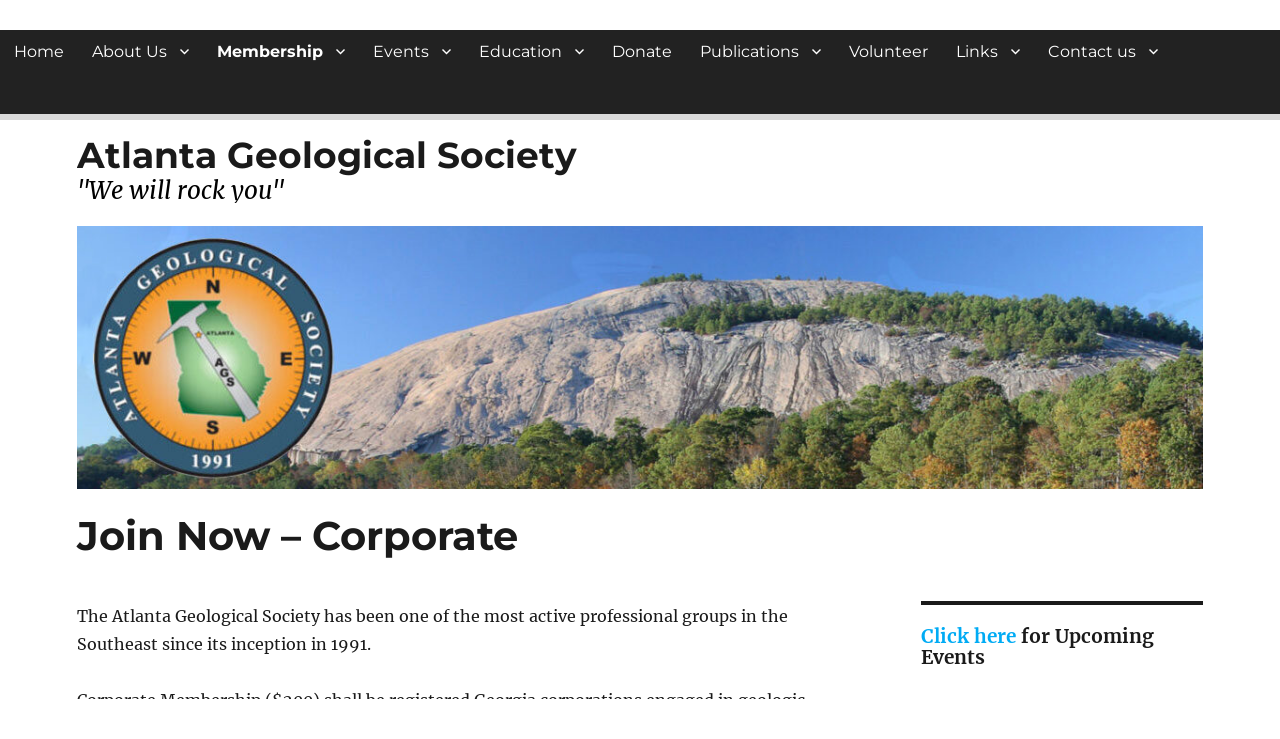

--- FILE ---
content_type: text/html; charset=UTF-8
request_url: https://atlantageologicalsociety.org/join-now-corporate/
body_size: 18374
content:
<!DOCTYPE html>
<html lang="en-US" class="no-js">
<head>
	<meta charset="UTF-8">
	<meta name="viewport" content="width=device-width, initial-scale=1.0">
	<link rel="profile" href="https://gmpg.org/xfn/11">
		<script>
(function(html){html.className = html.className.replace(/\bno-js\b/,'js')})(document.documentElement);
//# sourceURL=twentysixteen_javascript_detection
</script>
<meta name='robots' content='index, follow, max-image-preview:large, max-snippet:-1, max-video-preview:-1' />
	<style>img:is([sizes="auto" i], [sizes^="auto," i]) { contain-intrinsic-size: 3000px 1500px }</style>
	
	<!-- This site is optimized with the Yoast SEO plugin v26.8 - https://yoast.com/product/yoast-seo-wordpress/ -->
	<title>Join Now - Corporate - Atlanta Geological Society</title>
	<link rel="canonical" href="https://atlantageologicalsociety.org/join-now-corporate/" />
	<meta property="og:locale" content="en_US" />
	<meta property="og:type" content="article" />
	<meta property="og:title" content="Join Now - Corporate - Atlanta Geological Society" />
	<meta property="og:description" content="The Atlanta Geological Society has been one of the most active professional groups in the Southeast since its inception in 1991. Corporate Membership ($200) shall be registered Georgia corporations engaged &hellip; Continue reading &quot;Join Now &#8211; Corporate&quot;" />
	<meta property="og:url" content="https://atlantageologicalsociety.org/join-now-corporate/" />
	<meta property="og:site_name" content="Atlanta Geological Society" />
	<meta property="article:publisher" content="https://www.facebook.com/Atlanta-Geological-Society-144629285628108/" />
	<meta property="article:modified_time" content="2024-10-16T13:58:50+00:00" />
	<meta name="twitter:card" content="summary_large_image" />
	<meta name="twitter:label1" content="Est. reading time" />
	<meta name="twitter:data1" content="1 minute" />
	<script type="application/ld+json" class="yoast-schema-graph">{"@context":"https://schema.org","@graph":[{"@type":"WebPage","@id":"https://atlantageologicalsociety.org/join-now-corporate/","url":"https://atlantageologicalsociety.org/join-now-corporate/","name":"Join Now - Corporate - Atlanta Geological Society","isPartOf":{"@id":"https://atlantageologicalsociety.org/#website"},"datePublished":"2021-07-19T14:32:42+00:00","dateModified":"2024-10-16T13:58:50+00:00","breadcrumb":{"@id":"https://atlantageologicalsociety.org/join-now-corporate/#breadcrumb"},"inLanguage":"en-US","potentialAction":[{"@type":"ReadAction","target":["https://atlantageologicalsociety.org/join-now-corporate/"]}]},{"@type":"BreadcrumbList","@id":"https://atlantageologicalsociety.org/join-now-corporate/#breadcrumb","itemListElement":[{"@type":"ListItem","position":1,"name":"Home","item":"https://atlantageologicalsociety.org/"},{"@type":"ListItem","position":2,"name":"Join Now &#8211; Corporate"}]},{"@type":"WebSite","@id":"https://atlantageologicalsociety.org/#website","url":"https://atlantageologicalsociety.org/","name":"Atlanta Geological Society","description":"&quot;We will rock you&quot;","publisher":{"@id":"https://atlantageologicalsociety.org/#organization"},"potentialAction":[{"@type":"SearchAction","target":{"@type":"EntryPoint","urlTemplate":"https://atlantageologicalsociety.org/?s={search_term_string}"},"query-input":{"@type":"PropertyValueSpecification","valueRequired":true,"valueName":"search_term_string"}}],"inLanguage":"en-US"},{"@type":"Organization","@id":"https://atlantageologicalsociety.org/#organization","name":"Atlanta Geological Society","url":"https://atlantageologicalsociety.org/","logo":{"@type":"ImageObject","inLanguage":"en-US","@id":"https://atlantageologicalsociety.org/#/schema/logo/image/","url":"https://atlantageologicalsociety.org/wp-content/uploads/2017/05/AGS_Finalflattened.jpg","contentUrl":"https://atlantageologicalsociety.org/wp-content/uploads/2017/05/AGS_Finalflattened.jpg","width":700,"height":706,"caption":"Atlanta Geological Society"},"image":{"@id":"https://atlantageologicalsociety.org/#/schema/logo/image/"},"sameAs":["https://www.facebook.com/Atlanta-Geological-Society-144629285628108/"]}]}</script>
	<!-- / Yoast SEO plugin. -->


<link rel="alternate" type="application/rss+xml" title="Atlanta Geological Society &raquo; Feed" href="https://atlantageologicalsociety.org/feed/" />
<link rel="alternate" type="application/rss+xml" title="Atlanta Geological Society &raquo; Comments Feed" href="https://atlantageologicalsociety.org/comments/feed/" />
<link rel="alternate" type="text/calendar" title="Atlanta Geological Society &raquo; iCal Feed" href="https://atlantageologicalsociety.org/events/?ical=1" />
		<!-- This site uses the Google Analytics by MonsterInsights plugin v9.11.1 - Using Analytics tracking - https://www.monsterinsights.com/ -->
							<script src="//www.googletagmanager.com/gtag/js?id=G-F63KJMGZP7"  data-cfasync="false" data-wpfc-render="false" async></script>
			<script data-cfasync="false" data-wpfc-render="false">
				var mi_version = '9.11.1';
				var mi_track_user = true;
				var mi_no_track_reason = '';
								var MonsterInsightsDefaultLocations = {"page_location":"https:\/\/atlantageologicalsociety.org\/join-now-corporate\/"};
								if ( typeof MonsterInsightsPrivacyGuardFilter === 'function' ) {
					var MonsterInsightsLocations = (typeof MonsterInsightsExcludeQuery === 'object') ? MonsterInsightsPrivacyGuardFilter( MonsterInsightsExcludeQuery ) : MonsterInsightsPrivacyGuardFilter( MonsterInsightsDefaultLocations );
				} else {
					var MonsterInsightsLocations = (typeof MonsterInsightsExcludeQuery === 'object') ? MonsterInsightsExcludeQuery : MonsterInsightsDefaultLocations;
				}

								var disableStrs = [
										'ga-disable-G-F63KJMGZP7',
									];

				/* Function to detect opted out users */
				function __gtagTrackerIsOptedOut() {
					for (var index = 0; index < disableStrs.length; index++) {
						if (document.cookie.indexOf(disableStrs[index] + '=true') > -1) {
							return true;
						}
					}

					return false;
				}

				/* Disable tracking if the opt-out cookie exists. */
				if (__gtagTrackerIsOptedOut()) {
					for (var index = 0; index < disableStrs.length; index++) {
						window[disableStrs[index]] = true;
					}
				}

				/* Opt-out function */
				function __gtagTrackerOptout() {
					for (var index = 0; index < disableStrs.length; index++) {
						document.cookie = disableStrs[index] + '=true; expires=Thu, 31 Dec 2099 23:59:59 UTC; path=/';
						window[disableStrs[index]] = true;
					}
				}

				if ('undefined' === typeof gaOptout) {
					function gaOptout() {
						__gtagTrackerOptout();
					}
				}
								window.dataLayer = window.dataLayer || [];

				window.MonsterInsightsDualTracker = {
					helpers: {},
					trackers: {},
				};
				if (mi_track_user) {
					function __gtagDataLayer() {
						dataLayer.push(arguments);
					}

					function __gtagTracker(type, name, parameters) {
						if (!parameters) {
							parameters = {};
						}

						if (parameters.send_to) {
							__gtagDataLayer.apply(null, arguments);
							return;
						}

						if (type === 'event') {
														parameters.send_to = monsterinsights_frontend.v4_id;
							var hookName = name;
							if (typeof parameters['event_category'] !== 'undefined') {
								hookName = parameters['event_category'] + ':' + name;
							}

							if (typeof MonsterInsightsDualTracker.trackers[hookName] !== 'undefined') {
								MonsterInsightsDualTracker.trackers[hookName](parameters);
							} else {
								__gtagDataLayer('event', name, parameters);
							}
							
						} else {
							__gtagDataLayer.apply(null, arguments);
						}
					}

					__gtagTracker('js', new Date());
					__gtagTracker('set', {
						'developer_id.dZGIzZG': true,
											});
					if ( MonsterInsightsLocations.page_location ) {
						__gtagTracker('set', MonsterInsightsLocations);
					}
										__gtagTracker('config', 'G-F63KJMGZP7', {"forceSSL":"true"} );
										window.gtag = __gtagTracker;										(function () {
						/* https://developers.google.com/analytics/devguides/collection/analyticsjs/ */
						/* ga and __gaTracker compatibility shim. */
						var noopfn = function () {
							return null;
						};
						var newtracker = function () {
							return new Tracker();
						};
						var Tracker = function () {
							return null;
						};
						var p = Tracker.prototype;
						p.get = noopfn;
						p.set = noopfn;
						p.send = function () {
							var args = Array.prototype.slice.call(arguments);
							args.unshift('send');
							__gaTracker.apply(null, args);
						};
						var __gaTracker = function () {
							var len = arguments.length;
							if (len === 0) {
								return;
							}
							var f = arguments[len - 1];
							if (typeof f !== 'object' || f === null || typeof f.hitCallback !== 'function') {
								if ('send' === arguments[0]) {
									var hitConverted, hitObject = false, action;
									if ('event' === arguments[1]) {
										if ('undefined' !== typeof arguments[3]) {
											hitObject = {
												'eventAction': arguments[3],
												'eventCategory': arguments[2],
												'eventLabel': arguments[4],
												'value': arguments[5] ? arguments[5] : 1,
											}
										}
									}
									if ('pageview' === arguments[1]) {
										if ('undefined' !== typeof arguments[2]) {
											hitObject = {
												'eventAction': 'page_view',
												'page_path': arguments[2],
											}
										}
									}
									if (typeof arguments[2] === 'object') {
										hitObject = arguments[2];
									}
									if (typeof arguments[5] === 'object') {
										Object.assign(hitObject, arguments[5]);
									}
									if ('undefined' !== typeof arguments[1].hitType) {
										hitObject = arguments[1];
										if ('pageview' === hitObject.hitType) {
											hitObject.eventAction = 'page_view';
										}
									}
									if (hitObject) {
										action = 'timing' === arguments[1].hitType ? 'timing_complete' : hitObject.eventAction;
										hitConverted = mapArgs(hitObject);
										__gtagTracker('event', action, hitConverted);
									}
								}
								return;
							}

							function mapArgs(args) {
								var arg, hit = {};
								var gaMap = {
									'eventCategory': 'event_category',
									'eventAction': 'event_action',
									'eventLabel': 'event_label',
									'eventValue': 'event_value',
									'nonInteraction': 'non_interaction',
									'timingCategory': 'event_category',
									'timingVar': 'name',
									'timingValue': 'value',
									'timingLabel': 'event_label',
									'page': 'page_path',
									'location': 'page_location',
									'title': 'page_title',
									'referrer' : 'page_referrer',
								};
								for (arg in args) {
																		if (!(!args.hasOwnProperty(arg) || !gaMap.hasOwnProperty(arg))) {
										hit[gaMap[arg]] = args[arg];
									} else {
										hit[arg] = args[arg];
									}
								}
								return hit;
							}

							try {
								f.hitCallback();
							} catch (ex) {
							}
						};
						__gaTracker.create = newtracker;
						__gaTracker.getByName = newtracker;
						__gaTracker.getAll = function () {
							return [];
						};
						__gaTracker.remove = noopfn;
						__gaTracker.loaded = true;
						window['__gaTracker'] = __gaTracker;
					})();
									} else {
										console.log("");
					(function () {
						function __gtagTracker() {
							return null;
						}

						window['__gtagTracker'] = __gtagTracker;
						window['gtag'] = __gtagTracker;
					})();
									}
			</script>
							<!-- / Google Analytics by MonsterInsights -->
		<script>
window._wpemojiSettings = {"baseUrl":"https:\/\/s.w.org\/images\/core\/emoji\/16.0.1\/72x72\/","ext":".png","svgUrl":"https:\/\/s.w.org\/images\/core\/emoji\/16.0.1\/svg\/","svgExt":".svg","source":{"concatemoji":"https:\/\/atlantageologicalsociety.org\/wp-includes\/js\/wp-emoji-release.min.js?ver=74cf021a6766edc03d1c2ce609ec2252"}};
/*! This file is auto-generated */
!function(s,n){var o,i,e;function c(e){try{var t={supportTests:e,timestamp:(new Date).valueOf()};sessionStorage.setItem(o,JSON.stringify(t))}catch(e){}}function p(e,t,n){e.clearRect(0,0,e.canvas.width,e.canvas.height),e.fillText(t,0,0);var t=new Uint32Array(e.getImageData(0,0,e.canvas.width,e.canvas.height).data),a=(e.clearRect(0,0,e.canvas.width,e.canvas.height),e.fillText(n,0,0),new Uint32Array(e.getImageData(0,0,e.canvas.width,e.canvas.height).data));return t.every(function(e,t){return e===a[t]})}function u(e,t){e.clearRect(0,0,e.canvas.width,e.canvas.height),e.fillText(t,0,0);for(var n=e.getImageData(16,16,1,1),a=0;a<n.data.length;a++)if(0!==n.data[a])return!1;return!0}function f(e,t,n,a){switch(t){case"flag":return n(e,"\ud83c\udff3\ufe0f\u200d\u26a7\ufe0f","\ud83c\udff3\ufe0f\u200b\u26a7\ufe0f")?!1:!n(e,"\ud83c\udde8\ud83c\uddf6","\ud83c\udde8\u200b\ud83c\uddf6")&&!n(e,"\ud83c\udff4\udb40\udc67\udb40\udc62\udb40\udc65\udb40\udc6e\udb40\udc67\udb40\udc7f","\ud83c\udff4\u200b\udb40\udc67\u200b\udb40\udc62\u200b\udb40\udc65\u200b\udb40\udc6e\u200b\udb40\udc67\u200b\udb40\udc7f");case"emoji":return!a(e,"\ud83e\udedf")}return!1}function g(e,t,n,a){var r="undefined"!=typeof WorkerGlobalScope&&self instanceof WorkerGlobalScope?new OffscreenCanvas(300,150):s.createElement("canvas"),o=r.getContext("2d",{willReadFrequently:!0}),i=(o.textBaseline="top",o.font="600 32px Arial",{});return e.forEach(function(e){i[e]=t(o,e,n,a)}),i}function t(e){var t=s.createElement("script");t.src=e,t.defer=!0,s.head.appendChild(t)}"undefined"!=typeof Promise&&(o="wpEmojiSettingsSupports",i=["flag","emoji"],n.supports={everything:!0,everythingExceptFlag:!0},e=new Promise(function(e){s.addEventListener("DOMContentLoaded",e,{once:!0})}),new Promise(function(t){var n=function(){try{var e=JSON.parse(sessionStorage.getItem(o));if("object"==typeof e&&"number"==typeof e.timestamp&&(new Date).valueOf()<e.timestamp+604800&&"object"==typeof e.supportTests)return e.supportTests}catch(e){}return null}();if(!n){if("undefined"!=typeof Worker&&"undefined"!=typeof OffscreenCanvas&&"undefined"!=typeof URL&&URL.createObjectURL&&"undefined"!=typeof Blob)try{var e="postMessage("+g.toString()+"("+[JSON.stringify(i),f.toString(),p.toString(),u.toString()].join(",")+"));",a=new Blob([e],{type:"text/javascript"}),r=new Worker(URL.createObjectURL(a),{name:"wpTestEmojiSupports"});return void(r.onmessage=function(e){c(n=e.data),r.terminate(),t(n)})}catch(e){}c(n=g(i,f,p,u))}t(n)}).then(function(e){for(var t in e)n.supports[t]=e[t],n.supports.everything=n.supports.everything&&n.supports[t],"flag"!==t&&(n.supports.everythingExceptFlag=n.supports.everythingExceptFlag&&n.supports[t]);n.supports.everythingExceptFlag=n.supports.everythingExceptFlag&&!n.supports.flag,n.DOMReady=!1,n.readyCallback=function(){n.DOMReady=!0}}).then(function(){return e}).then(function(){var e;n.supports.everything||(n.readyCallback(),(e=n.source||{}).concatemoji?t(e.concatemoji):e.wpemoji&&e.twemoji&&(t(e.twemoji),t(e.wpemoji)))}))}((window,document),window._wpemojiSettings);
</script>
<style id='wp-emoji-styles-inline-css'>

	img.wp-smiley, img.emoji {
		display: inline !important;
		border: none !important;
		box-shadow: none !important;
		height: 1em !important;
		width: 1em !important;
		margin: 0 0.07em !important;
		vertical-align: -0.1em !important;
		background: none !important;
		padding: 0 !important;
	}
</style>
<link rel='stylesheet' id='wp-block-library-css' href='https://atlantageologicalsociety.org/wp-includes/css/dist/block-library/style.min.css?ver=74cf021a6766edc03d1c2ce609ec2252' media='all' />
<style id='wp-block-library-theme-inline-css'>
.wp-block-audio :where(figcaption){color:#555;font-size:13px;text-align:center}.is-dark-theme .wp-block-audio :where(figcaption){color:#ffffffa6}.wp-block-audio{margin:0 0 1em}.wp-block-code{border:1px solid #ccc;border-radius:4px;font-family:Menlo,Consolas,monaco,monospace;padding:.8em 1em}.wp-block-embed :where(figcaption){color:#555;font-size:13px;text-align:center}.is-dark-theme .wp-block-embed :where(figcaption){color:#ffffffa6}.wp-block-embed{margin:0 0 1em}.blocks-gallery-caption{color:#555;font-size:13px;text-align:center}.is-dark-theme .blocks-gallery-caption{color:#ffffffa6}:root :where(.wp-block-image figcaption){color:#555;font-size:13px;text-align:center}.is-dark-theme :root :where(.wp-block-image figcaption){color:#ffffffa6}.wp-block-image{margin:0 0 1em}.wp-block-pullquote{border-bottom:4px solid;border-top:4px solid;color:currentColor;margin-bottom:1.75em}.wp-block-pullquote cite,.wp-block-pullquote footer,.wp-block-pullquote__citation{color:currentColor;font-size:.8125em;font-style:normal;text-transform:uppercase}.wp-block-quote{border-left:.25em solid;margin:0 0 1.75em;padding-left:1em}.wp-block-quote cite,.wp-block-quote footer{color:currentColor;font-size:.8125em;font-style:normal;position:relative}.wp-block-quote:where(.has-text-align-right){border-left:none;border-right:.25em solid;padding-left:0;padding-right:1em}.wp-block-quote:where(.has-text-align-center){border:none;padding-left:0}.wp-block-quote.is-large,.wp-block-quote.is-style-large,.wp-block-quote:where(.is-style-plain){border:none}.wp-block-search .wp-block-search__label{font-weight:700}.wp-block-search__button{border:1px solid #ccc;padding:.375em .625em}:where(.wp-block-group.has-background){padding:1.25em 2.375em}.wp-block-separator.has-css-opacity{opacity:.4}.wp-block-separator{border:none;border-bottom:2px solid;margin-left:auto;margin-right:auto}.wp-block-separator.has-alpha-channel-opacity{opacity:1}.wp-block-separator:not(.is-style-wide):not(.is-style-dots){width:100px}.wp-block-separator.has-background:not(.is-style-dots){border-bottom:none;height:1px}.wp-block-separator.has-background:not(.is-style-wide):not(.is-style-dots){height:2px}.wp-block-table{margin:0 0 1em}.wp-block-table td,.wp-block-table th{word-break:normal}.wp-block-table :where(figcaption){color:#555;font-size:13px;text-align:center}.is-dark-theme .wp-block-table :where(figcaption){color:#ffffffa6}.wp-block-video :where(figcaption){color:#555;font-size:13px;text-align:center}.is-dark-theme .wp-block-video :where(figcaption){color:#ffffffa6}.wp-block-video{margin:0 0 1em}:root :where(.wp-block-template-part.has-background){margin-bottom:0;margin-top:0;padding:1.25em 2.375em}
</style>
<style id='classic-theme-styles-inline-css'>
/*! This file is auto-generated */
.wp-block-button__link{color:#fff;background-color:#32373c;border-radius:9999px;box-shadow:none;text-decoration:none;padding:calc(.667em + 2px) calc(1.333em + 2px);font-size:1.125em}.wp-block-file__button{background:#32373c;color:#fff;text-decoration:none}
</style>
<style id='global-styles-inline-css'>
:root{--wp--preset--aspect-ratio--square: 1;--wp--preset--aspect-ratio--4-3: 4/3;--wp--preset--aspect-ratio--3-4: 3/4;--wp--preset--aspect-ratio--3-2: 3/2;--wp--preset--aspect-ratio--2-3: 2/3;--wp--preset--aspect-ratio--16-9: 16/9;--wp--preset--aspect-ratio--9-16: 9/16;--wp--preset--color--black: #000000;--wp--preset--color--cyan-bluish-gray: #abb8c3;--wp--preset--color--white: #fff;--wp--preset--color--pale-pink: #f78da7;--wp--preset--color--vivid-red: #cf2e2e;--wp--preset--color--luminous-vivid-orange: #ff6900;--wp--preset--color--luminous-vivid-amber: #fcb900;--wp--preset--color--light-green-cyan: #7bdcb5;--wp--preset--color--vivid-green-cyan: #00d084;--wp--preset--color--pale-cyan-blue: #8ed1fc;--wp--preset--color--vivid-cyan-blue: #0693e3;--wp--preset--color--vivid-purple: #9b51e0;--wp--preset--color--dark-gray: #1a1a1a;--wp--preset--color--medium-gray: #686868;--wp--preset--color--light-gray: #e5e5e5;--wp--preset--color--blue-gray: #4d545c;--wp--preset--color--bright-blue: #007acc;--wp--preset--color--light-blue: #9adffd;--wp--preset--color--dark-brown: #402b30;--wp--preset--color--medium-brown: #774e24;--wp--preset--color--dark-red: #640c1f;--wp--preset--color--bright-red: #ff675f;--wp--preset--color--yellow: #ffef8e;--wp--preset--gradient--vivid-cyan-blue-to-vivid-purple: linear-gradient(135deg,rgba(6,147,227,1) 0%,rgb(155,81,224) 100%);--wp--preset--gradient--light-green-cyan-to-vivid-green-cyan: linear-gradient(135deg,rgb(122,220,180) 0%,rgb(0,208,130) 100%);--wp--preset--gradient--luminous-vivid-amber-to-luminous-vivid-orange: linear-gradient(135deg,rgba(252,185,0,1) 0%,rgba(255,105,0,1) 100%);--wp--preset--gradient--luminous-vivid-orange-to-vivid-red: linear-gradient(135deg,rgba(255,105,0,1) 0%,rgb(207,46,46) 100%);--wp--preset--gradient--very-light-gray-to-cyan-bluish-gray: linear-gradient(135deg,rgb(238,238,238) 0%,rgb(169,184,195) 100%);--wp--preset--gradient--cool-to-warm-spectrum: linear-gradient(135deg,rgb(74,234,220) 0%,rgb(151,120,209) 20%,rgb(207,42,186) 40%,rgb(238,44,130) 60%,rgb(251,105,98) 80%,rgb(254,248,76) 100%);--wp--preset--gradient--blush-light-purple: linear-gradient(135deg,rgb(255,206,236) 0%,rgb(152,150,240) 100%);--wp--preset--gradient--blush-bordeaux: linear-gradient(135deg,rgb(254,205,165) 0%,rgb(254,45,45) 50%,rgb(107,0,62) 100%);--wp--preset--gradient--luminous-dusk: linear-gradient(135deg,rgb(255,203,112) 0%,rgb(199,81,192) 50%,rgb(65,88,208) 100%);--wp--preset--gradient--pale-ocean: linear-gradient(135deg,rgb(255,245,203) 0%,rgb(182,227,212) 50%,rgb(51,167,181) 100%);--wp--preset--gradient--electric-grass: linear-gradient(135deg,rgb(202,248,128) 0%,rgb(113,206,126) 100%);--wp--preset--gradient--midnight: linear-gradient(135deg,rgb(2,3,129) 0%,rgb(40,116,252) 100%);--wp--preset--font-size--small: 13px;--wp--preset--font-size--medium: 20px;--wp--preset--font-size--large: 36px;--wp--preset--font-size--x-large: 42px;--wp--preset--spacing--20: 0.44rem;--wp--preset--spacing--30: 0.67rem;--wp--preset--spacing--40: 1rem;--wp--preset--spacing--50: 1.5rem;--wp--preset--spacing--60: 2.25rem;--wp--preset--spacing--70: 3.38rem;--wp--preset--spacing--80: 5.06rem;--wp--preset--shadow--natural: 6px 6px 9px rgba(0, 0, 0, 0.2);--wp--preset--shadow--deep: 12px 12px 50px rgba(0, 0, 0, 0.4);--wp--preset--shadow--sharp: 6px 6px 0px rgba(0, 0, 0, 0.2);--wp--preset--shadow--outlined: 6px 6px 0px -3px rgba(255, 255, 255, 1), 6px 6px rgba(0, 0, 0, 1);--wp--preset--shadow--crisp: 6px 6px 0px rgba(0, 0, 0, 1);}:where(.is-layout-flex){gap: 0.5em;}:where(.is-layout-grid){gap: 0.5em;}body .is-layout-flex{display: flex;}.is-layout-flex{flex-wrap: wrap;align-items: center;}.is-layout-flex > :is(*, div){margin: 0;}body .is-layout-grid{display: grid;}.is-layout-grid > :is(*, div){margin: 0;}:where(.wp-block-columns.is-layout-flex){gap: 2em;}:where(.wp-block-columns.is-layout-grid){gap: 2em;}:where(.wp-block-post-template.is-layout-flex){gap: 1.25em;}:where(.wp-block-post-template.is-layout-grid){gap: 1.25em;}.has-black-color{color: var(--wp--preset--color--black) !important;}.has-cyan-bluish-gray-color{color: var(--wp--preset--color--cyan-bluish-gray) !important;}.has-white-color{color: var(--wp--preset--color--white) !important;}.has-pale-pink-color{color: var(--wp--preset--color--pale-pink) !important;}.has-vivid-red-color{color: var(--wp--preset--color--vivid-red) !important;}.has-luminous-vivid-orange-color{color: var(--wp--preset--color--luminous-vivid-orange) !important;}.has-luminous-vivid-amber-color{color: var(--wp--preset--color--luminous-vivid-amber) !important;}.has-light-green-cyan-color{color: var(--wp--preset--color--light-green-cyan) !important;}.has-vivid-green-cyan-color{color: var(--wp--preset--color--vivid-green-cyan) !important;}.has-pale-cyan-blue-color{color: var(--wp--preset--color--pale-cyan-blue) !important;}.has-vivid-cyan-blue-color{color: var(--wp--preset--color--vivid-cyan-blue) !important;}.has-vivid-purple-color{color: var(--wp--preset--color--vivid-purple) !important;}.has-black-background-color{background-color: var(--wp--preset--color--black) !important;}.has-cyan-bluish-gray-background-color{background-color: var(--wp--preset--color--cyan-bluish-gray) !important;}.has-white-background-color{background-color: var(--wp--preset--color--white) !important;}.has-pale-pink-background-color{background-color: var(--wp--preset--color--pale-pink) !important;}.has-vivid-red-background-color{background-color: var(--wp--preset--color--vivid-red) !important;}.has-luminous-vivid-orange-background-color{background-color: var(--wp--preset--color--luminous-vivid-orange) !important;}.has-luminous-vivid-amber-background-color{background-color: var(--wp--preset--color--luminous-vivid-amber) !important;}.has-light-green-cyan-background-color{background-color: var(--wp--preset--color--light-green-cyan) !important;}.has-vivid-green-cyan-background-color{background-color: var(--wp--preset--color--vivid-green-cyan) !important;}.has-pale-cyan-blue-background-color{background-color: var(--wp--preset--color--pale-cyan-blue) !important;}.has-vivid-cyan-blue-background-color{background-color: var(--wp--preset--color--vivid-cyan-blue) !important;}.has-vivid-purple-background-color{background-color: var(--wp--preset--color--vivid-purple) !important;}.has-black-border-color{border-color: var(--wp--preset--color--black) !important;}.has-cyan-bluish-gray-border-color{border-color: var(--wp--preset--color--cyan-bluish-gray) !important;}.has-white-border-color{border-color: var(--wp--preset--color--white) !important;}.has-pale-pink-border-color{border-color: var(--wp--preset--color--pale-pink) !important;}.has-vivid-red-border-color{border-color: var(--wp--preset--color--vivid-red) !important;}.has-luminous-vivid-orange-border-color{border-color: var(--wp--preset--color--luminous-vivid-orange) !important;}.has-luminous-vivid-amber-border-color{border-color: var(--wp--preset--color--luminous-vivid-amber) !important;}.has-light-green-cyan-border-color{border-color: var(--wp--preset--color--light-green-cyan) !important;}.has-vivid-green-cyan-border-color{border-color: var(--wp--preset--color--vivid-green-cyan) !important;}.has-pale-cyan-blue-border-color{border-color: var(--wp--preset--color--pale-cyan-blue) !important;}.has-vivid-cyan-blue-border-color{border-color: var(--wp--preset--color--vivid-cyan-blue) !important;}.has-vivid-purple-border-color{border-color: var(--wp--preset--color--vivid-purple) !important;}.has-vivid-cyan-blue-to-vivid-purple-gradient-background{background: var(--wp--preset--gradient--vivid-cyan-blue-to-vivid-purple) !important;}.has-light-green-cyan-to-vivid-green-cyan-gradient-background{background: var(--wp--preset--gradient--light-green-cyan-to-vivid-green-cyan) !important;}.has-luminous-vivid-amber-to-luminous-vivid-orange-gradient-background{background: var(--wp--preset--gradient--luminous-vivid-amber-to-luminous-vivid-orange) !important;}.has-luminous-vivid-orange-to-vivid-red-gradient-background{background: var(--wp--preset--gradient--luminous-vivid-orange-to-vivid-red) !important;}.has-very-light-gray-to-cyan-bluish-gray-gradient-background{background: var(--wp--preset--gradient--very-light-gray-to-cyan-bluish-gray) !important;}.has-cool-to-warm-spectrum-gradient-background{background: var(--wp--preset--gradient--cool-to-warm-spectrum) !important;}.has-blush-light-purple-gradient-background{background: var(--wp--preset--gradient--blush-light-purple) !important;}.has-blush-bordeaux-gradient-background{background: var(--wp--preset--gradient--blush-bordeaux) !important;}.has-luminous-dusk-gradient-background{background: var(--wp--preset--gradient--luminous-dusk) !important;}.has-pale-ocean-gradient-background{background: var(--wp--preset--gradient--pale-ocean) !important;}.has-electric-grass-gradient-background{background: var(--wp--preset--gradient--electric-grass) !important;}.has-midnight-gradient-background{background: var(--wp--preset--gradient--midnight) !important;}.has-small-font-size{font-size: var(--wp--preset--font-size--small) !important;}.has-medium-font-size{font-size: var(--wp--preset--font-size--medium) !important;}.has-large-font-size{font-size: var(--wp--preset--font-size--large) !important;}.has-x-large-font-size{font-size: var(--wp--preset--font-size--x-large) !important;}
:where(.wp-block-post-template.is-layout-flex){gap: 1.25em;}:where(.wp-block-post-template.is-layout-grid){gap: 1.25em;}
:where(.wp-block-columns.is-layout-flex){gap: 2em;}:where(.wp-block-columns.is-layout-grid){gap: 2em;}
:root :where(.wp-block-pullquote){font-size: 1.5em;line-height: 1.6;}
</style>
<link rel='stylesheet' id='wp-components-css' href='https://atlantageologicalsociety.org/wp-includes/css/dist/components/style.min.css?ver=74cf021a6766edc03d1c2ce609ec2252' media='all' />
<link rel='stylesheet' id='godaddy-styles-css' href='https://atlantageologicalsociety.org/wp-content/mu-plugins/vendor/wpex/godaddy-launch/includes/Dependencies/GoDaddy/Styles/build/latest.css?ver=2.0.2' media='all' />
<link rel='stylesheet' id='wpforms-classic-full-css' href='https://atlantageologicalsociety.org/wp-content/plugins/wpforms-lite/assets/css/frontend/classic/wpforms-full.min.css?ver=1.9.8.7' media='all' />
<link rel='stylesheet' id='wp-fullcalendar-css' href='https://atlantageologicalsociety.org/wp-content/plugins/wp-fullcalendar/includes/css/main.css?ver=1.6' media='all' />
<link rel='stylesheet' id='wp-fullcalendar-tippy-light-border-css' href='https://atlantageologicalsociety.org/wp-content/plugins/wp-fullcalendar/includes/css/tippy/light-border.css?ver=1.6' media='all' />
<link rel='stylesheet' id='jquery-ui-css' href='https://atlantageologicalsociety.org/wp-content/plugins/wp-fullcalendar/includes/css/jquery-ui/ui-lightness/jquery-ui.min.css?ver=1.6' media='all' />
<link rel='stylesheet' id='jquery-ui-theme-css' href='https://atlantageologicalsociety.org/wp-content/plugins/wp-fullcalendar/includes/css/jquery-ui/ui-lightness/theme.css?ver=1.6' media='all' />
<link rel='stylesheet' id='twentysixteen-fonts-css' href='https://atlantageologicalsociety.org/wp-content/themes/twentysixteen/fonts/merriweather-plus-montserrat-plus-inconsolata.css?ver=20230328' media='all' />
<link rel='stylesheet' id='genericons-css' href='https://atlantageologicalsociety.org/wp-content/themes/twentysixteen/genericons/genericons.css?ver=20251101' media='all' />
<link rel='stylesheet' id='twentysixteen-style-css' href='https://atlantageologicalsociety.org/wp-content/themes/twentysixteen/style.css?ver=20251202' media='all' />
<style id='twentysixteen-style-inline-css'>

		/* Custom Link Color */
		.menu-toggle:hover,
		.menu-toggle:focus,
		a,
		.main-navigation a:hover,
		.main-navigation a:focus,
		.dropdown-toggle:hover,
		.dropdown-toggle:focus,
		.social-navigation a:hover:before,
		.social-navigation a:focus:before,
		.post-navigation a:hover .post-title,
		.post-navigation a:focus .post-title,
		.tagcloud a:hover,
		.tagcloud a:focus,
		.site-branding .site-title a:hover,
		.site-branding .site-title a:focus,
		.entry-title a:hover,
		.entry-title a:focus,
		.entry-footer a:hover,
		.entry-footer a:focus,
		.comment-metadata a:hover,
		.comment-metadata a:focus,
		.pingback .comment-edit-link:hover,
		.pingback .comment-edit-link:focus,
		.comment-reply-link,
		.comment-reply-link:hover,
		.comment-reply-link:focus,
		.required,
		.site-info a:hover,
		.site-info a:focus {
			color: #00abf4;
		}

		mark,
		ins,
		button:hover,
		button:focus,
		input[type="button"]:hover,
		input[type="button"]:focus,
		input[type="reset"]:hover,
		input[type="reset"]:focus,
		input[type="submit"]:hover,
		input[type="submit"]:focus,
		.pagination .prev:hover,
		.pagination .prev:focus,
		.pagination .next:hover,
		.pagination .next:focus,
		.widget_calendar tbody a,
		.page-links a:hover,
		.page-links a:focus {
			background-color: #00abf4;
		}

		input[type="date"]:focus,
		input[type="time"]:focus,
		input[type="datetime-local"]:focus,
		input[type="week"]:focus,
		input[type="month"]:focus,
		input[type="text"]:focus,
		input[type="email"]:focus,
		input[type="url"]:focus,
		input[type="password"]:focus,
		input[type="search"]:focus,
		input[type="tel"]:focus,
		input[type="number"]:focus,
		textarea:focus,
		.tagcloud a:hover,
		.tagcloud a:focus,
		.menu-toggle:hover,
		.menu-toggle:focus {
			border-color: #00abf4;
		}

		@media screen and (min-width: 56.875em) {
			.main-navigation li:hover > a,
			.main-navigation li.focus > a {
				color: #00abf4;
			}
		}
	

		/* Custom Secondary Text Color */

		/**
		 * IE8 and earlier will drop any block with CSS3 selectors.
		 * Do not combine these styles with the next block.
		 */
		body:not(.search-results) .entry-summary {
			color: #000000;
		}

		blockquote,
		.post-password-form label,
		a:hover,
		a:focus,
		a:active,
		.post-navigation .meta-nav,
		.image-navigation,
		.comment-navigation,
		.widget_recent_entries .post-date,
		.widget_rss .rss-date,
		.widget_rss cite,
		.site-description,
		.author-bio,
		.entry-footer,
		.entry-footer a,
		.sticky-post,
		.taxonomy-description,
		.entry-caption,
		.comment-metadata,
		.pingback .edit-link,
		.comment-metadata a,
		.pingback .comment-edit-link,
		.comment-form label,
		.comment-notes,
		.comment-awaiting-moderation,
		.logged-in-as,
		.form-allowed-tags,
		.site-info,
		.site-info a,
		.wp-caption .wp-caption-text,
		.gallery-caption,
		.widecolumn label,
		.widecolumn .mu_register label {
			color: #000000;
		}

		.widget_calendar tbody a:hover,
		.widget_calendar tbody a:focus {
			background-color: #000000;
		}
	
</style>
<link rel='stylesheet' id='twentysixteen-block-style-css' href='https://atlantageologicalsociety.org/wp-content/themes/twentysixteen/css/blocks.css?ver=20240817' media='all' />
<script src="https://atlantageologicalsociety.org/wp-content/plugins/google-analytics-for-wordpress/assets/js/frontend-gtag.min.js?ver=9.11.1" id="monsterinsights-frontend-script-js" async data-wp-strategy="async"></script>
<script data-cfasync="false" data-wpfc-render="false" id='monsterinsights-frontend-script-js-extra'>var monsterinsights_frontend = {"js_events_tracking":"true","download_extensions":"doc,pdf,ppt,zip,xls,docx,pptx,xlsx","inbound_paths":"[]","home_url":"https:\/\/atlantageologicalsociety.org","hash_tracking":"false","v4_id":"G-F63KJMGZP7"};</script>
<script src="https://atlantageologicalsociety.org/wp-includes/js/jquery/jquery.min.js?ver=3.7.1" id="jquery-core-js"></script>
<script src="https://atlantageologicalsociety.org/wp-includes/js/jquery/jquery-migrate.min.js?ver=3.4.1" id="jquery-migrate-js"></script>
<script src="https://atlantageologicalsociety.org/wp-includes/js/jquery/ui/core.min.js?ver=1.13.3" id="jquery-ui-core-js"></script>
<script src="https://atlantageologicalsociety.org/wp-includes/js/jquery/ui/menu.min.js?ver=1.13.3" id="jquery-ui-menu-js"></script>
<script src="https://atlantageologicalsociety.org/wp-includes/js/jquery/ui/selectmenu.min.js?ver=1.13.3" id="jquery-ui-selectmenu-js"></script>
<script src="https://atlantageologicalsociety.org/wp-includes/js/jquery/ui/tooltip.min.js?ver=1.13.3" id="jquery-ui-tooltip-js"></script>
<script src="https://atlantageologicalsociety.org/wp-includes/js/dist/vendor/moment.min.js?ver=2.30.1" id="moment-js"></script>
<script id="moment-js-after">
moment.updateLocale( 'en_US', {"months":["January","February","March","April","May","June","July","August","September","October","November","December"],"monthsShort":["Jan","Feb","Mar","Apr","May","Jun","Jul","Aug","Sep","Oct","Nov","Dec"],"weekdays":["Sunday","Monday","Tuesday","Wednesday","Thursday","Friday","Saturday"],"weekdaysShort":["Sun","Mon","Tue","Wed","Thu","Fri","Sat"],"week":{"dow":0},"longDateFormat":{"LT":"g:i a","LTS":null,"L":null,"LL":"F j, Y","LLL":"F j, Y g:i a","LLLL":null}} );
</script>
<script id="wp-fullcalendar-js-extra">
var WPFC = {"ajaxurl":"https:\/\/atlantageologicalsociety.org\/wp-admin\/admin-ajax.php?action=WP_FullCalendar","firstDay":"0","wpfc_theme":"jquery-ui","wpfc_limit":"3","wpfc_limit_txt":"more ...","timeFormat":"h(:mm)A","defaultView":"month","weekends":"true","header":{"left":"prev,next today","center":"title","right":"month,basicWeek,basicDay"},"wpfc_qtips":"1","tippy_theme":"light-border","tippy_placement":"auto","tippy_loading":"Loading..."};
</script>
<script src="https://atlantageologicalsociety.org/wp-content/plugins/wp-fullcalendar/includes/js/main.js?ver=1.6" id="wp-fullcalendar-js"></script>
<script id="twentysixteen-script-js-extra">
var screenReaderText = {"expand":"expand child menu","collapse":"collapse child menu"};
</script>
<script src="https://atlantageologicalsociety.org/wp-content/themes/twentysixteen/js/functions.js?ver=20230629" id="twentysixteen-script-js" defer data-wp-strategy="defer"></script>
<link rel="https://api.w.org/" href="https://atlantageologicalsociety.org/wp-json/" /><link rel="alternate" title="JSON" type="application/json" href="https://atlantageologicalsociety.org/wp-json/wp/v2/pages/1663" /><link rel="EditURI" type="application/rsd+xml" title="RSD" href="https://atlantageologicalsociety.org/xmlrpc.php?rsd" />

<link rel='shortlink' href='https://atlantageologicalsociety.org/?p=1663' />
<link rel="alternate" title="oEmbed (JSON)" type="application/json+oembed" href="https://atlantageologicalsociety.org/wp-json/oembed/1.0/embed?url=https%3A%2F%2Fatlantageologicalsociety.org%2Fjoin-now-corporate%2F" />
<link rel="alternate" title="oEmbed (XML)" type="text/xml+oembed" href="https://atlantageologicalsociety.org/wp-json/oembed/1.0/embed?url=https%3A%2F%2Fatlantageologicalsociety.org%2Fjoin-now-corporate%2F&#038;format=xml" />
<meta name="tec-api-version" content="v1"><meta name="tec-api-origin" content="https://atlantageologicalsociety.org"><link rel="alternate" href="https://atlantageologicalsociety.org/wp-json/tribe/events/v1/" /><style id="custom-background-css">
body.custom-background { background-color: #ffffff; }
</style>
	<link rel="icon" href="https://atlantageologicalsociety.org/wp-content/uploads/2021/07/April-2020-AGS-Newsletter-pdf-116x150.jpg" sizes="32x32" />
<link rel="icon" href="https://atlantageologicalsociety.org/wp-content/uploads/2021/07/April-2020-AGS-Newsletter-pdf.jpg" sizes="192x192" />
<link rel="apple-touch-icon" href="https://atlantageologicalsociety.org/wp-content/uploads/2021/07/April-2020-AGS-Newsletter-pdf.jpg" />
<meta name="msapplication-TileImage" content="https://atlantageologicalsociety.org/wp-content/uploads/2021/07/April-2020-AGS-Newsletter-pdf.jpg" />
		<style id="wp-custom-css">
			
/*  The main site title  */
.site-title a {
    font-size: 36px;
}

.site-description {
  font-size: 1.5em;
	font-style: italic;
	margin-top: 0px;
	margin-bottom: 0px;
}

.header-image {
	margin-top: -5px;
}
/* Sets formatting of top menu bar: background and text color, height of bar, full width and fixed on page  */
#site-navigation {
	  background:#222222;
    height:90px;
    z-index:270;
    margin:0 auto;
	  margin-top: 30px;
    border-bottom:6px solid #dadada;
    width:100%;
    position:fixed;
    top:0;
    left:0;
    right:0;
    text-align: center;
}

/* The main menu text color. Then the drop down menu text color  */
.main-navigation a {
	color: #ffffff; }

/* Text hover color of drop down menu itemss */
.main-navigation ul ul a:hover {
    color: #943 !important; }

/* Text hover color of the main menu items  */
.main-navigation a:hover {
    color: #ddf !important;}

/* Text color and background color of the drop down menus  */
.main-navigation ul ul a {
    color: #222222;
	background-color: #e4f1ff};
}
/* Bring page title up closer to the banner image. For some reason need both styles below  */
.header-image {
	margin-bottom: 0px;
}
.entry-title {
	margin-top: -90px;
}

.widget-title { color: #884422;
}

		</style>
		</head>

<body class="wp-singular page-template-default page page-id-1663 custom-background wp-embed-responsive wp-theme-twentysixteen tribe-no-js">
<div id="page" class="site">
	<div class="site-inner">
		<a class="skip-link screen-reader-text" href="#content">
			Skip to content		</a>

		<header id="masthead" class="site-header">
			<div class="site-header-main">
				<div class="site-branding">
											<p class="site-title"><a href="https://atlantageologicalsociety.org/" rel="home" >Atlanta Geological Society</a></p>
												<p class="site-description">&quot;We will rock you&quot;</p>
									</div><!-- .site-branding -->

									<button id="menu-toggle" class="menu-toggle">Menu</button>

					<div id="site-header-menu" class="site-header-menu">
													<nav id="site-navigation" class="main-navigation" aria-label="Primary Menu">
								<div class="menu-main-menu-container"><ul id="menu-main-menu" class="primary-menu"><li id="menu-item-1820" class="menu-item menu-item-type-post_type menu-item-object-page menu-item-1820"><a href="https://atlantageologicalsociety.org/home-3/">Home</a></li>
<li id="menu-item-1821" class="menu-item menu-item-type-post_type menu-item-object-page menu-item-has-children menu-item-1821"><a href="https://atlantageologicalsociety.org/about-us-2/">About Us</a>
<ul class="sub-menu">
	<li id="menu-item-1847" class="menu-item menu-item-type-post_type menu-item-object-page menu-item-1847"><a href="https://atlantageologicalsociety.org/who-we-are/">Who we are</a></li>
	<li id="menu-item-1835" class="menu-item menu-item-type-post_type menu-item-object-page menu-item-1835"><a href="https://atlantageologicalsociety.org/member-benefits-3/">Member Benefits</a></li>
	<li id="menu-item-1846" class="menu-item menu-item-type-post_type menu-item-object-page menu-item-1846"><a href="https://atlantageologicalsociety.org/contacts-2/">Contacts</a></li>
	<li id="menu-item-1869" class="menu-item menu-item-type-post_type menu-item-object-page menu-item-1869"><a href="https://atlantageologicalsociety.org/bylaws/">Bylaws</a></li>
	<li id="menu-item-1837" class="menu-item menu-item-type-post_type menu-item-object-page menu-item-1837"><a href="https://atlantageologicalsociety.org/board-meeting-minutes-2/">Board meeting minutes</a></li>
</ul>
</li>
<li id="menu-item-1833" class="menu-item menu-item-type-post_type menu-item-object-page current-menu-ancestor current-menu-parent current_page_parent current_page_ancestor menu-item-has-children menu-item-1833"><a href="https://atlantageologicalsociety.org/membership/">Membership</a>
<ul class="sub-menu">
	<li id="menu-item-1822" class="menu-item menu-item-type-post_type menu-item-object-page menu-item-1822"><a href="https://atlantageologicalsociety.org/member-benefits-4/">Member Benefits</a></li>
	<li id="menu-item-1831" class="menu-item menu-item-type-post_type menu-item-object-page menu-item-1831"><a href="https://atlantageologicalsociety.org/join-now/">Join Now –  Student / General</a></li>
	<li id="menu-item-1832" class="menu-item menu-item-type-post_type menu-item-object-page current-menu-item page_item page-item-1663 current_page_item menu-item-1832"><a href="https://atlantageologicalsociety.org/join-now-corporate/" aria-current="page">Join Now – Corporate</a></li>
	<li id="menu-item-1823" class="menu-item menu-item-type-post_type menu-item-object-page menu-item-1823"><a href="https://atlantageologicalsociety.org/annual-membership-renewal-2/">Annual membership renewal</a></li>
</ul>
</li>
<li id="menu-item-1849" class="menu-item menu-item-type-post_type menu-item-object-page menu-item-has-children menu-item-1849"><a href="https://atlantageologicalsociety.org/a-homepage-section/">Events</a>
<ul class="sub-menu">
	<li id="menu-item-1945" class="menu-item menu-item-type-custom menu-item-object-custom menu-item-1945"><a href="https://atlantageologicalsociety.org/events/">Upcoming Events</a></li>
	<li id="menu-item-1848" class="menu-item menu-item-type-post_type menu-item-object-page menu-item-has-children menu-item-1848"><a href="https://atlantageologicalsociety.org/monthly-lectures/">Monthly Meeting and Technical Presentation</a>
	<ul class="sub-menu">
		<li id="menu-item-1840" class="menu-item menu-item-type-post_type menu-item-object-page menu-item-1840"><a href="https://atlantageologicalsociety.org/monthly-meetings/">Previous Lectures</a></li>
		<li id="menu-item-2364" class="menu-item menu-item-type-post_type menu-item-object-page menu-item-2364"><a href="https://atlantageologicalsociety.org/recordings-of-previous-presentations-workshops/">Recordings of Previous Presentations / Workshops</a></li>
	</ul>
</li>
	<li id="menu-item-1839" class="menu-item menu-item-type-post_type menu-item-object-page menu-item-has-children menu-item-1839"><a href="https://atlantageologicalsociety.org/field-trips/">Field trips</a>
	<ul class="sub-menu">
		<li id="menu-item-1851" class="menu-item menu-item-type-post_type menu-item-object-page menu-item-1851"><a href="https://atlantageologicalsociety.org/participation-waiver/">Participation Waiver</a></li>
		<li id="menu-item-1852" class="menu-item menu-item-type-post_type menu-item-object-page menu-item-1852"><a href="https://atlantageologicalsociety.org/previous-field-trips/">Previous Field Trips</a></li>
	</ul>
</li>
	<li id="menu-item-1916" class="menu-item menu-item-type-custom menu-item-object-custom menu-item-has-children menu-item-1916"><a href="https://atlantageologicalsociety.org/pg-study-group-2/">PG Study Group</a>
	<ul class="sub-menu">
		<li id="menu-item-1926" class="menu-item menu-item-type-post_type menu-item-object-page menu-item-1926"><a href="https://atlantageologicalsociety.org/previous-workshops/">Previous Workshops</a></li>
	</ul>
</li>
</ul>
</li>
<li id="menu-item-1834" class="menu-item menu-item-type-post_type menu-item-object-page menu-item-has-children menu-item-1834"><a href="https://atlantageologicalsociety.org/education/">Education</a>
<ul class="sub-menu">
	<li id="menu-item-1824" class="menu-item menu-item-type-post_type menu-item-object-page menu-item-1824"><a href="https://atlantageologicalsociety.org/pg-study-group-2/">PG Workshops</a></li>
	<li id="menu-item-1825" class="menu-item menu-item-type-post_type menu-item-object-page menu-item-1825"><a href="https://atlantageologicalsociety.org/meeting-attendance-certificate-2/">Continuing Education Certificates</a></li>
	<li id="menu-item-1794" class="menu-item menu-item-type-custom menu-item-object-custom menu-item-1794"><a href="https://algeobd.alabama.gov/PDF/2015/CEU_Guidelines8-7-15.pdf">CONTINUING EDUCATION GUIDELINES FOR ALABAMA LICENSED PROFESSIONAL GEOLOGISTS</a></li>
	<li id="menu-item-1858" class="menu-item menu-item-type-post_type menu-item-object-page menu-item-has-children menu-item-1858"><a href="https://atlantageologicalsociety.org/scholarships-and-grants-2/">Scholarships and Grants</a>
	<ul class="sub-menu">
		<li id="menu-item-1826" class="menu-item menu-item-type-post_type menu-item-object-page menu-item-1826"><a href="https://atlantageologicalsociety.org/norman-sandford-pottinger-%e2%80%a8earth-science-education-mini-grant-2/">Earth Science Education Mini-Grants</a></li>
		<li id="menu-item-1827" class="menu-item menu-item-type-post_type menu-item-object-page menu-item-1827"><a href="https://atlantageologicalsociety.org/application-2/">Apply Here</a></li>
		<li id="menu-item-1853" class="menu-item menu-item-type-post_type menu-item-object-page menu-item-1853"><a href="https://atlantageologicalsociety.org/previous-grant-awards/">Previous Grant Awards</a></li>
	</ul>
</li>
</ul>
</li>
<li id="menu-item-1855" class="menu-item menu-item-type-post_type menu-item-object-page menu-item-1855"><a href="https://atlantageologicalsociety.org/donate-2/">Donate</a></li>
<li id="menu-item-1854" class="menu-item menu-item-type-post_type menu-item-object-page menu-item-has-children menu-item-1854"><a href="https://atlantageologicalsociety.org/publications/">Publications</a>
<ul class="sub-menu">
	<li id="menu-item-1841" class="menu-item menu-item-type-post_type menu-item-object-page menu-item-1841"><a href="https://atlantageologicalsociety.org/newsletters-2/">Newsletters</a></li>
	<li id="menu-item-1786" class="menu-item menu-item-type-custom menu-item-object-custom menu-item-1786"><a href="https://pubs.er.usgs.gov/">USGS Publications</a></li>
	<li id="menu-item-1787" class="menu-item menu-item-type-custom menu-item-object-custom menu-item-1787"><a href="https://epd.georgia.gov/outreach/publications">Ga Geologic Survey Reports</a></li>
	<li id="menu-item-1788" class="menu-item menu-item-type-custom menu-item-object-custom menu-item-1788"><a href="http://www.georgiarocks.us/maps/index.htm">Roadside Geology of Georgia</a></li>
	<li id="menu-item-1850" class="menu-item menu-item-type-post_type menu-item-object-page menu-item-has-children menu-item-1850"><a href="https://atlantageologicalsociety.org/geologic-maps/">Geologic Maps</a>
	<ul class="sub-menu">
		<li id="menu-item-1830" class="menu-item menu-item-type-post_type menu-item-object-page menu-item-1830"><a href="https://atlantageologicalsociety.org/ga-geologic-map/">Ga. Geologic map</a></li>
		<li id="menu-item-1829" class="menu-item menu-item-type-post_type menu-item-object-page menu-item-1829"><a href="https://atlantageologicalsociety.org/usgs-interactive-database/">USGS interactive database</a></li>
		<li id="menu-item-1828" class="menu-item menu-item-type-post_type menu-item-object-page menu-item-1828"><a href="https://atlantageologicalsociety.org/library-of-congress/">Library of Congress</a></li>
	</ul>
</li>
	<li id="menu-item-1789" class="menu-item menu-item-type-custom menu-item-object-custom menu-item-1789"><a href="https://www.instagram.com/atlgeosociety/">Photo Archive</a></li>
</ul>
</li>
<li id="menu-item-1856" class="menu-item menu-item-type-post_type menu-item-object-page menu-item-1856"><a href="https://atlantageologicalsociety.org/volunteer/">Volunteer</a></li>
<li id="menu-item-1859" class="menu-item menu-item-type-post_type menu-item-object-page menu-item-has-children menu-item-1859"><a href="https://atlantageologicalsociety.org/links/">Links</a>
<ul class="sub-menu">
	<li id="menu-item-2885" class="menu-item menu-item-type-post_type menu-item-object-page menu-item-2885"><a href="https://atlantageologicalsociety.org/2025-election-nominations/">2025 Election Nominations</a></li>
	<li id="menu-item-1772" class="menu-item menu-item-type-custom menu-item-object-custom menu-item-has-children menu-item-1772"><a href="#">Academic Geoscience Programs</a>
	<ul class="sub-menu">
		<li id="menu-item-1757" class="menu-item menu-item-type-custom menu-item-object-custom menu-item-1757"><a target="_blank" href="https://geosciences.gsu.edu/">Ga State U.</a></li>
		<li id="menu-item-1758" class="menu-item menu-item-type-custom menu-item-object-custom menu-item-1758"><a target="_blank" href="https://ess.columbusstate.edu/geology.php">Columbus State U</a></li>
		<li id="menu-item-1759" class="menu-item menu-item-type-custom menu-item-object-custom menu-item-1759"><a target="_blank" href="https://cosm.georgiasouthern.edu/geo/">Ga Southern U</a></li>
		<li id="menu-item-1760" class="menu-item menu-item-type-custom menu-item-object-custom menu-item-1760"><a target="_blank" href="https://www.westga.edu/geosci/">U West Ga</a></li>
		<li id="menu-item-1761" class="menu-item menu-item-type-custom menu-item-object-custom menu-item-1761"><a target="_blank" href="https://geology.uga.edu/">UGA</a></li>
		<li id="menu-item-1762" class="menu-item menu-item-type-custom menu-item-object-custom menu-item-1762"><a target="_blank" href="http://catalog.fvsu.edu/preview_program.php?catoid=10&#038;poid=775&#038;returnto=384">Ft Valley State U</a></li>
		<li id="menu-item-1763" class="menu-item menu-item-type-custom menu-item-object-custom menu-item-1763"><a target="_blank" href="https://eas.gatech.edu/">Ga Tech</a></li>
		<li id="menu-item-1764" class="menu-item menu-item-type-custom menu-item-object-custom menu-item-1764"><a href="#">Berry College</a></li>
		<li id="menu-item-1765" class="menu-item menu-item-type-custom menu-item-object-custom menu-item-1765"><a target="_blank" href="https://radow.kennesaw.edu/geoanth/programs/bsgs.php">Kennesaw State U</a></li>
		<li id="menu-item-1766" class="menu-item menu-item-type-custom menu-item-object-custom menu-item-1766"><a target="_blank" href="https://www.marsci.uga.edu/skidaway-institute-oceanography">Skidaway Institute</a></li>
		<li id="menu-item-1767" class="menu-item menu-item-type-custom menu-item-object-custom menu-item-1767"><a target="_blank" href="https://www.savannahstate.edu/cost/index.shtml">Savannah State U</a></li>
		<li id="menu-item-1768" class="menu-item menu-item-type-custom menu-item-object-custom menu-item-1768"><a target="_blank" href="http://envs.emory.edu/home/">Emory U</a></li>
		<li id="menu-item-1769" class="menu-item menu-item-type-custom menu-item-object-custom menu-item-1769"><a target="_blank" href="https://www.spelman.edu/academics/majors-and-programs/environmental-and-health-sciences/environmental-sciences-major">Spelman College</a></li>
		<li id="menu-item-1774" class="menu-item menu-item-type-custom menu-item-object-custom menu-item-1774"><a href="https://ung.edu/institute-environmental-spatial-analysis/index.php">U North Ga</a></li>
	</ul>
</li>
</ul>
</li>
<li id="menu-item-1857" class="menu-item menu-item-type-post_type menu-item-object-page menu-item-has-children menu-item-1857"><a href="https://atlantageologicalsociety.org/contact-us/">Contact us</a>
<ul class="sub-menu">
	<li id="menu-item-1773" class="menu-item menu-item-type-custom menu-item-object-custom menu-item-has-children menu-item-1773"><a href="#">Geologic Organizations</a>
	<ul class="sub-menu">
		<li id="menu-item-1780" class="menu-item menu-item-type-custom menu-item-object-custom menu-item-1780"><a href="https://www.geosociety.org/">Geological Society of America</a></li>
		<li id="menu-item-1781" class="menu-item menu-item-type-custom menu-item-object-custom menu-item-1781"><a href="https://www.usgs.gov/">U.S. Geological Survey</a></li>
		<li id="menu-item-1776" class="menu-item menu-item-type-custom menu-item-object-custom menu-item-1776"><a href="https://aipg.org/page/AIPGGeorgiaSectionWebsite">American Institute of Professional Geologists&#8211;Ga</a></li>
		<li id="menu-item-1782" class="menu-item menu-item-type-custom menu-item-object-custom menu-item-1782"><a href="https://www.aegweb.org/atlanta">Association of Engineering Geologists</a></li>
		<li id="menu-item-1783" class="menu-item menu-item-type-custom menu-item-object-custom menu-item-1783"><a href="https://www.americangeosciences.org/">American Geosciences Institute</a></li>
		<li id="menu-item-1777" class="menu-item menu-item-type-custom menu-item-object-custom menu-item-1777"><a href="https://www.gamineral.org/aboutgms.html">Ga Mineral Soc</a></li>
		<li id="menu-item-1785" class="menu-item menu-item-type-custom menu-item-object-custom menu-item-1785"><a href="https://sos.ga.gov/index.php/licensing">Ga Secretary of State (professional licensing)</a></li>
		<li id="menu-item-1784" class="menu-item menu-item-type-custom menu-item-object-custom menu-item-1784"><a href="https://gagwp.wildapricot.org/events">Ga Association of GW Professionals</a></li>
		<li id="menu-item-1793" class="menu-item menu-item-type-custom menu-item-object-custom menu-item-1793"><a href="https://www.georgiascienceteacher.org/">Ga Science Teachers Association</a></li>
		<li id="menu-item-2424" class="menu-item menu-item-type-custom menu-item-object-custom menu-item-2424"><a href="https://www.georgiasfossils.com/?fbclid=IwAR1ZC8256HFMv08q5uUkBsK_w0Rg1kDljZ7aOfevmjPTamorGXEMJv8rhmo">Georgia&#8217;s Fossils</a></li>
		<li id="menu-item-1778" class="menu-item menu-item-type-custom menu-item-object-custom menu-item-1778"><a href="https://www.westga.edu/~ggsweb/">Georgia Geological Society</a></li>
		<li id="menu-item-1791" class="menu-item menu-item-type-custom menu-item-object-custom menu-item-1791"><a href="https://tellusmuseum.org/">Tellus Science Museum</a></li>
	</ul>
</li>
	<li id="menu-item-1844" class="menu-item menu-item-type-post_type menu-item-object-page menu-item-1844"><a href="https://atlantageologicalsociety.org/email-form/">Email form</a></li>
	<li id="menu-item-1770" class="menu-item menu-item-type-custom menu-item-object-custom menu-item-has-children menu-item-1770"><a href="#">Social Media</a>
	<ul class="sub-menu">
		<li id="menu-item-1790" class="menu-item menu-item-type-custom menu-item-object-custom menu-item-1790"><a target="_blank" href="https://www.facebook.com/search/top?q=atlanta%20geological%20society">Facebook</a></li>
		<li id="menu-item-1779" class="menu-item menu-item-type-custom menu-item-object-custom menu-item-1779"><a target="_blank" href="https://www.instagram.com/atlgeosociety/">Instagram</a></li>
	</ul>
</li>
	<li id="menu-item-2712" class="menu-item menu-item-type-post_type menu-item-object-page menu-item-2712"><a href="https://atlantageologicalsociety.org/advertisement-sales/">Advertisement Sales</a></li>
</ul>
</li>
</ul></div>							</nav><!-- .main-navigation -->
						
													<nav id="social-navigation" class="social-navigation" aria-label="Social Links Menu">
								<div class="menu-social-links-menu-container"><ul id="menu-social-links-menu" class="social-links-menu"><li id="menu-item-27" class="menu-item menu-item-type-custom menu-item-object-custom menu-item-27"><a href="https://www.yelp.com"><span class="screen-reader-text">Yelp</span></a></li>
<li id="menu-item-28" class="menu-item menu-item-type-custom menu-item-object-custom menu-item-28"><a href="https://www.facebook.com/wordpress"><span class="screen-reader-text">Facebook</span></a></li>
<li id="menu-item-29" class="menu-item menu-item-type-custom menu-item-object-custom menu-item-29"><a href="https://twitter.com/wordpress"><span class="screen-reader-text">Twitter</span></a></li>
<li id="menu-item-1412" class="menu-item menu-item-type-custom menu-item-object-custom menu-item-1412"><a href="https://twitter.com/wordpress"><span class="screen-reader-text">Twitter</span></a></li>
<li id="menu-item-1771" class="menu-item menu-item-type-custom menu-item-object-custom menu-item-1771"><a href="https://www.facebook.com/AGSButtonSchist/?ref=page_internal"><span class="screen-reader-text">Facebook</span></a></li>
<li id="menu-item-30" class="menu-item menu-item-type-custom menu-item-object-custom menu-item-30"><a href="https://www.instagram.com/explore/tags/wordcamp/"><span class="screen-reader-text">Instagram</span></a></li>
<li id="menu-item-31" class="menu-item menu-item-type-custom menu-item-object-custom menu-item-31"><a href="mailto:wordpress@example.com"><span class="screen-reader-text">Email</span></a></li>
<li id="menu-item-1413" class="menu-item menu-item-type-custom menu-item-object-custom menu-item-1413"><a href="mailto:wordpress@example.com"><span class="screen-reader-text">Email</span></a></li>
<li id="menu-item-1775" class="menu-item menu-item-type-custom menu-item-object-custom menu-item-1775"><a href="https://www.instagram.com/atlgeosociety/"><span class="screen-reader-text">Instagram</span></a></li>
<li id="menu-item-1411" class="menu-item menu-item-type-custom menu-item-object-custom menu-item-1411"><a href="https://www.yelp.com"><span class="screen-reader-text">Yelp</span></a></li>
</ul></div>							</nav><!-- .social-navigation -->
											</div><!-- .site-header-menu -->
							</div><!-- .site-header-main -->

											<div class="header-image">
					<a href="https://atlantageologicalsociety.org/" rel="home" >
						<img src="https://s9m.aaf.myftpupload.com/wp-content/uploads/2021/07/cropped-AGS-banner-plus-logo-2.jpg" width="1200" height="280" alt="Atlanta Geological Society" sizes="(max-width: 709px) 85vw, (max-width: 909px) 81vw, (max-width: 1362px) 88vw, 1200px" srcset="https://atlantageologicalsociety.org/wp-content/uploads/2021/07/cropped-AGS-banner-plus-logo-2.jpg 1200w, https://atlantageologicalsociety.org/wp-content/uploads/2021/07/cropped-AGS-banner-plus-logo-2-300x70.jpg 300w, https://atlantageologicalsociety.org/wp-content/uploads/2021/07/cropped-AGS-banner-plus-logo-2-1024x239.jpg 1024w, https://atlantageologicalsociety.org/wp-content/uploads/2021/07/cropped-AGS-banner-plus-logo-2-768x179.jpg 768w" decoding="async" fetchpriority="high" />					</a>
				</div><!-- .header-image -->
					</header><!-- .site-header -->

		<div id="content" class="site-content">

<div id="primary" class="content-area">
	<main id="main" class="site-main">
		
<article id="post-1663" class="post-1663 page type-page status-publish hentry">
	<header class="entry-header">
		<h1 class="entry-title">Join Now &#8211; Corporate</h1>	</header><!-- .entry-header -->

	
	<div class="entry-content">
		<p>The Atlanta Geological Society has been one of the most active professional groups in the Southeast since its inception in 1991.</p>
<p>Corporate Membership ($200) shall be registered Georgia corporations engaged in geologic, engineering or other related services. Each Corporate Membership shall provide for up to 4 General Memberships for employees of the corporation, and advertisements in the AGS newsletter and web site.</p>
<div class="wpforms-container wpforms-container-full" id="wpforms-1887"><form id="wpforms-form-1887" class="wpforms-validate wpforms-form" data-formid="1887" method="post" enctype="multipart/form-data" action="/join-now-corporate/" data-token="e1a73b5d8ed652fd25815d7c54325a02" data-token-time="1769632269"><noscript class="wpforms-error-noscript">Please enable JavaScript in your browser to complete this form.</noscript><div class="wpforms-field-container"><div id="wpforms-1887-field_30-container" class="wpforms-field wpforms-field-text" data-field-id="30"><label class="wpforms-field-label" for="wpforms-1887-field_30">Company Name <span class="wpforms-required-label">*</span></label><input type="text" id="wpforms-1887-field_30" class="wpforms-field-medium wpforms-field-required" name="wpforms[fields][30]" required></div><div id="wpforms-1887-field_5-container" class="wpforms-field wpforms-field-checkbox" data-field-id="5"><label class="wpforms-field-label">Member Category</label><ul id="wpforms-1887-field_5"><li class="choice-1 depth-1"><input type="checkbox" id="wpforms-1887-field_5_1" name="wpforms[fields][5][]" value="Corporate $200 (includes 4 individual members, list primary contact first)"  ><label class="wpforms-field-label-inline" for="wpforms-1887-field_5_1">Corporate $200 (includes 4 individual members, list primary contact first)</label></li></ul></div><div id="wpforms-1887-field_20-container" class="wpforms-field wpforms-field-name" data-field-id="20"><label class="wpforms-field-label">Name <span class="wpforms-required-label">*</span></label><div class="wpforms-field-row wpforms-field-medium"><div class="wpforms-field-row-block wpforms-first wpforms-one-half"><input type="text" id="wpforms-1887-field_20" class="wpforms-field-name-first wpforms-field-required" name="wpforms[fields][20][first]" required><label for="wpforms-1887-field_20" class="wpforms-field-sublabel after">First</label></div><div class="wpforms-field-row-block wpforms-one-half"><input type="text" id="wpforms-1887-field_20-last" class="wpforms-field-name-last wpforms-field-required" name="wpforms[fields][20][last]" required><label for="wpforms-1887-field_20-last" class="wpforms-field-sublabel after">Last</label></div></div></div><div id="wpforms-1887-field_21-container" class="wpforms-field wpforms-field-email" data-field-id="21"><label class="wpforms-field-label" for="wpforms-1887-field_21">Email <span class="wpforms-required-label">*</span></label><input type="email" id="wpforms-1887-field_21" class="wpforms-field-medium wpforms-field-required" name="wpforms[fields][21]" spellcheck="false" required></div><div id="wpforms-1887-field_31-container" class="wpforms-field wpforms-field-text" data-field-id="31"><label class="wpforms-field-label" for="wpforms-1887-field_31">Phone # <span class="wpforms-required-label">*</span></label><input type="text" id="wpforms-1887-field_31" class="wpforms-field-medium wpforms-field-required" name="wpforms[fields][31]" required></div><div id="wpforms-1887-field_22-container" class="wpforms-field wpforms-field-name" data-field-id="22"><label class="wpforms-field-label">Name</label><div class="wpforms-field-row wpforms-field-medium"><div class="wpforms-field-row-block wpforms-first wpforms-one-half"><input type="text" id="wpforms-1887-field_22" class="wpforms-field-name-first" name="wpforms[fields][22][first]" ><label for="wpforms-1887-field_22" class="wpforms-field-sublabel after">First</label></div><div class="wpforms-field-row-block wpforms-one-half"><input type="text" id="wpforms-1887-field_22-last" class="wpforms-field-name-last" name="wpforms[fields][22][last]" ><label for="wpforms-1887-field_22-last" class="wpforms-field-sublabel after">Last</label></div></div></div><div id="wpforms-1887-field_23-container" class="wpforms-field wpforms-field-email" data-field-id="23"><label class="wpforms-field-label" for="wpforms-1887-field_23">Email</label><input type="email" id="wpforms-1887-field_23" class="wpforms-field-medium" name="wpforms[fields][23]" spellcheck="false" ></div><div id="wpforms-1887-field_24-container" class="wpforms-field wpforms-field-name" data-field-id="24"><label class="wpforms-field-label">Name</label><div class="wpforms-field-row wpforms-field-medium"><div class="wpforms-field-row-block wpforms-first wpforms-one-half"><input type="text" id="wpforms-1887-field_24" class="wpforms-field-name-first" name="wpforms[fields][24][first]" ><label for="wpforms-1887-field_24" class="wpforms-field-sublabel after">First</label></div><div class="wpforms-field-row-block wpforms-one-half"><input type="text" id="wpforms-1887-field_24-last" class="wpforms-field-name-last" name="wpforms[fields][24][last]" ><label for="wpforms-1887-field_24-last" class="wpforms-field-sublabel after">Last</label></div></div></div><div id="wpforms-1887-field_25-container" class="wpforms-field wpforms-field-email" data-field-id="25"><label class="wpforms-field-label" for="wpforms-1887-field_25">Email</label><input type="email" id="wpforms-1887-field_25" class="wpforms-field-medium" name="wpforms[fields][25]" spellcheck="false" ></div><div id="wpforms-1887-field_26-container" class="wpforms-field wpforms-field-name" data-field-id="26"><label class="wpforms-field-label">Name</label><div class="wpforms-field-row wpforms-field-medium"><div class="wpforms-field-row-block wpforms-first wpforms-one-half"><input type="text" id="wpforms-1887-field_26" class="wpforms-field-name-first" name="wpforms[fields][26][first]" ><label for="wpforms-1887-field_26" class="wpforms-field-sublabel after">First</label></div><div class="wpforms-field-row-block wpforms-one-half"><input type="text" id="wpforms-1887-field_26-last" class="wpforms-field-name-last" name="wpforms[fields][26][last]" ><label for="wpforms-1887-field_26-last" class="wpforms-field-sublabel after">Last</label></div></div></div><div id="wpforms-1887-field_27-container" class="wpforms-field wpforms-field-email" data-field-id="27"><label class="wpforms-field-label" for="wpforms-1887-field_27">Email</label><input type="email" id="wpforms-1887-field_27" class="wpforms-field-medium" name="wpforms[fields][27]" spellcheck="false" ></div><div id="wpforms-1887-field_29-container" class="wpforms-field wpforms-field-email" data-field-id="29"><label class="wpforms-field-label" for="wpforms-1887-field_29">Email</label><input type="email" id="wpforms-1887-field_29" class="wpforms-field-medium" name="wpforms[fields][29]" spellcheck="false" ></div></div><!-- .wpforms-field-container --><div class="wpforms-submit-container" ><input type="hidden" name="wpforms[id]" value="1887"><input type="hidden" name="page_title" value="Join Now &#8211; Corporate"><input type="hidden" name="page_url" value="https://atlantageologicalsociety.org/join-now-corporate/"><input type="hidden" name="url_referer" value=""><input type="hidden" name="page_id" value="1663"><input type="hidden" name="wpforms[post_id]" value="1663"><button type="submit" name="wpforms[submit]" id="wpforms-submit-1887" class="wpforms-submit" data-alt-text="Sending..." data-submit-text="Submit" aria-live="assertive" value="wpforms-submit">Submit</button></div></form></div>  <!-- .wpforms-container -->
<p>Pay online (preferred method) at <a href="https://atlanta-geological-society.square.site/">https://squareup.com/store/atlanta-geologicalsociety</a></p>
<p>(or) via Check payable to the “Atlanta Geological Society” and send to:</p>
<p>John Salvino – Treasurer,<br />
Atlanta Geological Society<br />
3073 Lexington Avenue<br />
Woodstock, Georgia 30189</p>
<p>For further details, contact John Salvino at johnsalvino@bellsouth.net or 678-237-7329</p>
	</div><!-- .entry-content -->

	
</article><!-- #post-1663 -->

	</main><!-- .site-main -->

	<aside id="content-bottom-widgets" class="content-bottom-widgets">
			<div class="widget-area">
			<section id="block-5" class="widget widget_block">
<h1 class="wp-block-heading has-text-align-center" id="our-sponsors-corporate-members">Corporate Members</h1>
</section><section id="block-23" class="widget widget_block">
<div class="wp-block-group is-layout-grid wp-container-core-group-is-layout-9649a0d9 wp-block-group-is-layout-grid">
<div class="wp-block-buttons is-layout-flex wp-block-buttons-is-layout-flex">
<div class="wp-block-button"><a class="wp-block-button__link wp-element-button" href="https://geologicenvironmental.com/">Geo-Logic</a></div>
</div>



<div class="wp-block-buttons wp-container-content-69bc4bdf is-layout-flex wp-block-buttons-is-layout-flex">
<div class="wp-block-button"><a class="wp-block-button__link wp-element-button" href="https://www.wsp.com/en-us">WSP</a></div>



<div class="wp-block-button"><a class="wp-block-button__link wp-element-button" href="https://sierrapiedmont.com/">Sierra<br>Piedmont</a></div>
</div>



<div class="wp-block-buttons is-layout-flex wp-block-buttons-is-layout-flex">
<div class="wp-block-button"><a class="wp-block-button__link wp-element-button" href="https://www.georgiaphase1environmental.com/">Etowah<br>Geologic</a></div>



<div class="wp-block-button"><a class="wp-block-button__link wp-element-button" href="https://unitedconsulting.com/">United Consulting</a></div>
</div>
</div>
</section><section id="block-28" class="widget widget_block">
<div class="wp-block-group"><div class="wp-block-group__inner-container is-layout-flow wp-block-group-is-layout-flow">
<div class="wp-block-group"><div class="wp-block-group__inner-container is-layout-flow wp-block-group-is-layout-flow">
<div class="wp-block-columns is-layout-flex wp-container-core-columns-is-layout-9d6595d7 wp-block-columns-is-layout-flex">
<div class="wp-block-column is-vertically-aligned-center is-layout-flow wp-block-column-is-layout-flow" style="flex-basis:100%">
<figure class="wp-block-gallery has-nested-images columns-default is-cropped wp-block-gallery-1 is-layout-flex wp-block-gallery-is-layout-flex"></figure>
</div>
</div>
</div></div>
</div></div>
</section>		</div><!-- .widget-area -->
	
	</aside><!-- .content-bottom-widgets -->

</div><!-- .content-area -->


	<aside id="secondary" class="sidebar widget-area">
		<section id="block-8" class="widget widget_block">
<h2 class="wp-block-heading" id="upcoming-events"><a href="https://atlantageologicalsociety.org/events/" target="_blank" rel="noreferrer noopener">Click here</a> for Upcoming Events</h2>
</section><section id="block-25" class="widget widget_block widget_text">
<p></p>
</section><section id="block-11" class="widget widget_block widget_text">
<p></p>
</section>	</aside><!-- .sidebar .widget-area -->

		</div><!-- .site-content -->

		<footer id="colophon" class="site-footer">
							<nav class="main-navigation" aria-label="Footer Primary Menu">
					<div class="menu-main-menu-container"><ul id="menu-main-menu-1" class="primary-menu"><li class="menu-item menu-item-type-post_type menu-item-object-page menu-item-1820"><a href="https://atlantageologicalsociety.org/home-3/">Home</a></li>
<li class="menu-item menu-item-type-post_type menu-item-object-page menu-item-has-children menu-item-1821"><a href="https://atlantageologicalsociety.org/about-us-2/">About Us</a>
<ul class="sub-menu">
	<li class="menu-item menu-item-type-post_type menu-item-object-page menu-item-1847"><a href="https://atlantageologicalsociety.org/who-we-are/">Who we are</a></li>
	<li class="menu-item menu-item-type-post_type menu-item-object-page menu-item-1835"><a href="https://atlantageologicalsociety.org/member-benefits-3/">Member Benefits</a></li>
	<li class="menu-item menu-item-type-post_type menu-item-object-page menu-item-1846"><a href="https://atlantageologicalsociety.org/contacts-2/">Contacts</a></li>
	<li class="menu-item menu-item-type-post_type menu-item-object-page menu-item-1869"><a href="https://atlantageologicalsociety.org/bylaws/">Bylaws</a></li>
	<li class="menu-item menu-item-type-post_type menu-item-object-page menu-item-1837"><a href="https://atlantageologicalsociety.org/board-meeting-minutes-2/">Board meeting minutes</a></li>
</ul>
</li>
<li class="menu-item menu-item-type-post_type menu-item-object-page current-menu-ancestor current-menu-parent current_page_parent current_page_ancestor menu-item-has-children menu-item-1833"><a href="https://atlantageologicalsociety.org/membership/">Membership</a>
<ul class="sub-menu">
	<li class="menu-item menu-item-type-post_type menu-item-object-page menu-item-1822"><a href="https://atlantageologicalsociety.org/member-benefits-4/">Member Benefits</a></li>
	<li class="menu-item menu-item-type-post_type menu-item-object-page menu-item-1831"><a href="https://atlantageologicalsociety.org/join-now/">Join Now –  Student / General</a></li>
	<li class="menu-item menu-item-type-post_type menu-item-object-page current-menu-item page_item page-item-1663 current_page_item menu-item-1832"><a href="https://atlantageologicalsociety.org/join-now-corporate/" aria-current="page">Join Now – Corporate</a></li>
	<li class="menu-item menu-item-type-post_type menu-item-object-page menu-item-1823"><a href="https://atlantageologicalsociety.org/annual-membership-renewal-2/">Annual membership renewal</a></li>
</ul>
</li>
<li class="menu-item menu-item-type-post_type menu-item-object-page menu-item-has-children menu-item-1849"><a href="https://atlantageologicalsociety.org/a-homepage-section/">Events</a>
<ul class="sub-menu">
	<li class="menu-item menu-item-type-custom menu-item-object-custom menu-item-1945"><a href="https://atlantageologicalsociety.org/events/">Upcoming Events</a></li>
	<li class="menu-item menu-item-type-post_type menu-item-object-page menu-item-has-children menu-item-1848"><a href="https://atlantageologicalsociety.org/monthly-lectures/">Monthly Meeting and Technical Presentation</a>
	<ul class="sub-menu">
		<li class="menu-item menu-item-type-post_type menu-item-object-page menu-item-1840"><a href="https://atlantageologicalsociety.org/monthly-meetings/">Previous Lectures</a></li>
		<li class="menu-item menu-item-type-post_type menu-item-object-page menu-item-2364"><a href="https://atlantageologicalsociety.org/recordings-of-previous-presentations-workshops/">Recordings of Previous Presentations / Workshops</a></li>
	</ul>
</li>
	<li class="menu-item menu-item-type-post_type menu-item-object-page menu-item-has-children menu-item-1839"><a href="https://atlantageologicalsociety.org/field-trips/">Field trips</a>
	<ul class="sub-menu">
		<li class="menu-item menu-item-type-post_type menu-item-object-page menu-item-1851"><a href="https://atlantageologicalsociety.org/participation-waiver/">Participation Waiver</a></li>
		<li class="menu-item menu-item-type-post_type menu-item-object-page menu-item-1852"><a href="https://atlantageologicalsociety.org/previous-field-trips/">Previous Field Trips</a></li>
	</ul>
</li>
	<li class="menu-item menu-item-type-custom menu-item-object-custom menu-item-has-children menu-item-1916"><a href="https://atlantageologicalsociety.org/pg-study-group-2/">PG Study Group</a>
	<ul class="sub-menu">
		<li class="menu-item menu-item-type-post_type menu-item-object-page menu-item-1926"><a href="https://atlantageologicalsociety.org/previous-workshops/">Previous Workshops</a></li>
	</ul>
</li>
</ul>
</li>
<li class="menu-item menu-item-type-post_type menu-item-object-page menu-item-has-children menu-item-1834"><a href="https://atlantageologicalsociety.org/education/">Education</a>
<ul class="sub-menu">
	<li class="menu-item menu-item-type-post_type menu-item-object-page menu-item-1824"><a href="https://atlantageologicalsociety.org/pg-study-group-2/">PG Workshops</a></li>
	<li class="menu-item menu-item-type-post_type menu-item-object-page menu-item-1825"><a href="https://atlantageologicalsociety.org/meeting-attendance-certificate-2/">Continuing Education Certificates</a></li>
	<li class="menu-item menu-item-type-custom menu-item-object-custom menu-item-1794"><a href="https://algeobd.alabama.gov/PDF/2015/CEU_Guidelines8-7-15.pdf">CONTINUING EDUCATION GUIDELINES FOR ALABAMA LICENSED PROFESSIONAL GEOLOGISTS</a></li>
	<li class="menu-item menu-item-type-post_type menu-item-object-page menu-item-has-children menu-item-1858"><a href="https://atlantageologicalsociety.org/scholarships-and-grants-2/">Scholarships and Grants</a>
	<ul class="sub-menu">
		<li class="menu-item menu-item-type-post_type menu-item-object-page menu-item-1826"><a href="https://atlantageologicalsociety.org/norman-sandford-pottinger-%e2%80%a8earth-science-education-mini-grant-2/">Earth Science Education Mini-Grants</a></li>
		<li class="menu-item menu-item-type-post_type menu-item-object-page menu-item-1827"><a href="https://atlantageologicalsociety.org/application-2/">Apply Here</a></li>
		<li class="menu-item menu-item-type-post_type menu-item-object-page menu-item-1853"><a href="https://atlantageologicalsociety.org/previous-grant-awards/">Previous Grant Awards</a></li>
	</ul>
</li>
</ul>
</li>
<li class="menu-item menu-item-type-post_type menu-item-object-page menu-item-1855"><a href="https://atlantageologicalsociety.org/donate-2/">Donate</a></li>
<li class="menu-item menu-item-type-post_type menu-item-object-page menu-item-has-children menu-item-1854"><a href="https://atlantageologicalsociety.org/publications/">Publications</a>
<ul class="sub-menu">
	<li class="menu-item menu-item-type-post_type menu-item-object-page menu-item-1841"><a href="https://atlantageologicalsociety.org/newsletters-2/">Newsletters</a></li>
	<li class="menu-item menu-item-type-custom menu-item-object-custom menu-item-1786"><a href="https://pubs.er.usgs.gov/">USGS Publications</a></li>
	<li class="menu-item menu-item-type-custom menu-item-object-custom menu-item-1787"><a href="https://epd.georgia.gov/outreach/publications">Ga Geologic Survey Reports</a></li>
	<li class="menu-item menu-item-type-custom menu-item-object-custom menu-item-1788"><a href="http://www.georgiarocks.us/maps/index.htm">Roadside Geology of Georgia</a></li>
	<li class="menu-item menu-item-type-post_type menu-item-object-page menu-item-has-children menu-item-1850"><a href="https://atlantageologicalsociety.org/geologic-maps/">Geologic Maps</a>
	<ul class="sub-menu">
		<li class="menu-item menu-item-type-post_type menu-item-object-page menu-item-1830"><a href="https://atlantageologicalsociety.org/ga-geologic-map/">Ga. Geologic map</a></li>
		<li class="menu-item menu-item-type-post_type menu-item-object-page menu-item-1829"><a href="https://atlantageologicalsociety.org/usgs-interactive-database/">USGS interactive database</a></li>
		<li class="menu-item menu-item-type-post_type menu-item-object-page menu-item-1828"><a href="https://atlantageologicalsociety.org/library-of-congress/">Library of Congress</a></li>
	</ul>
</li>
	<li class="menu-item menu-item-type-custom menu-item-object-custom menu-item-1789"><a href="https://www.instagram.com/atlgeosociety/">Photo Archive</a></li>
</ul>
</li>
<li class="menu-item menu-item-type-post_type menu-item-object-page menu-item-1856"><a href="https://atlantageologicalsociety.org/volunteer/">Volunteer</a></li>
<li class="menu-item menu-item-type-post_type menu-item-object-page menu-item-has-children menu-item-1859"><a href="https://atlantageologicalsociety.org/links/">Links</a>
<ul class="sub-menu">
	<li class="menu-item menu-item-type-post_type menu-item-object-page menu-item-2885"><a href="https://atlantageologicalsociety.org/2025-election-nominations/">2025 Election Nominations</a></li>
	<li class="menu-item menu-item-type-custom menu-item-object-custom menu-item-has-children menu-item-1772"><a href="#">Academic Geoscience Programs</a>
	<ul class="sub-menu">
		<li class="menu-item menu-item-type-custom menu-item-object-custom menu-item-1757"><a target="_blank" href="https://geosciences.gsu.edu/">Ga State U.</a></li>
		<li class="menu-item menu-item-type-custom menu-item-object-custom menu-item-1758"><a target="_blank" href="https://ess.columbusstate.edu/geology.php">Columbus State U</a></li>
		<li class="menu-item menu-item-type-custom menu-item-object-custom menu-item-1759"><a target="_blank" href="https://cosm.georgiasouthern.edu/geo/">Ga Southern U</a></li>
		<li class="menu-item menu-item-type-custom menu-item-object-custom menu-item-1760"><a target="_blank" href="https://www.westga.edu/geosci/">U West Ga</a></li>
		<li class="menu-item menu-item-type-custom menu-item-object-custom menu-item-1761"><a target="_blank" href="https://geology.uga.edu/">UGA</a></li>
		<li class="menu-item menu-item-type-custom menu-item-object-custom menu-item-1762"><a target="_blank" href="http://catalog.fvsu.edu/preview_program.php?catoid=10&#038;poid=775&#038;returnto=384">Ft Valley State U</a></li>
		<li class="menu-item menu-item-type-custom menu-item-object-custom menu-item-1763"><a target="_blank" href="https://eas.gatech.edu/">Ga Tech</a></li>
		<li class="menu-item menu-item-type-custom menu-item-object-custom menu-item-1764"><a href="#">Berry College</a></li>
		<li class="menu-item menu-item-type-custom menu-item-object-custom menu-item-1765"><a target="_blank" href="https://radow.kennesaw.edu/geoanth/programs/bsgs.php">Kennesaw State U</a></li>
		<li class="menu-item menu-item-type-custom menu-item-object-custom menu-item-1766"><a target="_blank" href="https://www.marsci.uga.edu/skidaway-institute-oceanography">Skidaway Institute</a></li>
		<li class="menu-item menu-item-type-custom menu-item-object-custom menu-item-1767"><a target="_blank" href="https://www.savannahstate.edu/cost/index.shtml">Savannah State U</a></li>
		<li class="menu-item menu-item-type-custom menu-item-object-custom menu-item-1768"><a target="_blank" href="http://envs.emory.edu/home/">Emory U</a></li>
		<li class="menu-item menu-item-type-custom menu-item-object-custom menu-item-1769"><a target="_blank" href="https://www.spelman.edu/academics/majors-and-programs/environmental-and-health-sciences/environmental-sciences-major">Spelman College</a></li>
		<li class="menu-item menu-item-type-custom menu-item-object-custom menu-item-1774"><a href="https://ung.edu/institute-environmental-spatial-analysis/index.php">U North Ga</a></li>
	</ul>
</li>
</ul>
</li>
<li class="menu-item menu-item-type-post_type menu-item-object-page menu-item-has-children menu-item-1857"><a href="https://atlantageologicalsociety.org/contact-us/">Contact us</a>
<ul class="sub-menu">
	<li class="menu-item menu-item-type-custom menu-item-object-custom menu-item-has-children menu-item-1773"><a href="#">Geologic Organizations</a>
	<ul class="sub-menu">
		<li class="menu-item menu-item-type-custom menu-item-object-custom menu-item-1780"><a href="https://www.geosociety.org/">Geological Society of America</a></li>
		<li class="menu-item menu-item-type-custom menu-item-object-custom menu-item-1781"><a href="https://www.usgs.gov/">U.S. Geological Survey</a></li>
		<li class="menu-item menu-item-type-custom menu-item-object-custom menu-item-1776"><a href="https://aipg.org/page/AIPGGeorgiaSectionWebsite">American Institute of Professional Geologists&#8211;Ga</a></li>
		<li class="menu-item menu-item-type-custom menu-item-object-custom menu-item-1782"><a href="https://www.aegweb.org/atlanta">Association of Engineering Geologists</a></li>
		<li class="menu-item menu-item-type-custom menu-item-object-custom menu-item-1783"><a href="https://www.americangeosciences.org/">American Geosciences Institute</a></li>
		<li class="menu-item menu-item-type-custom menu-item-object-custom menu-item-1777"><a href="https://www.gamineral.org/aboutgms.html">Ga Mineral Soc</a></li>
		<li class="menu-item menu-item-type-custom menu-item-object-custom menu-item-1785"><a href="https://sos.ga.gov/index.php/licensing">Ga Secretary of State (professional licensing)</a></li>
		<li class="menu-item menu-item-type-custom menu-item-object-custom menu-item-1784"><a href="https://gagwp.wildapricot.org/events">Ga Association of GW Professionals</a></li>
		<li class="menu-item menu-item-type-custom menu-item-object-custom menu-item-1793"><a href="https://www.georgiascienceteacher.org/">Ga Science Teachers Association</a></li>
		<li class="menu-item menu-item-type-custom menu-item-object-custom menu-item-2424"><a href="https://www.georgiasfossils.com/?fbclid=IwAR1ZC8256HFMv08q5uUkBsK_w0Rg1kDljZ7aOfevmjPTamorGXEMJv8rhmo">Georgia&#8217;s Fossils</a></li>
		<li class="menu-item menu-item-type-custom menu-item-object-custom menu-item-1778"><a href="https://www.westga.edu/~ggsweb/">Georgia Geological Society</a></li>
		<li class="menu-item menu-item-type-custom menu-item-object-custom menu-item-1791"><a href="https://tellusmuseum.org/">Tellus Science Museum</a></li>
	</ul>
</li>
	<li class="menu-item menu-item-type-post_type menu-item-object-page menu-item-1844"><a href="https://atlantageologicalsociety.org/email-form/">Email form</a></li>
	<li class="menu-item menu-item-type-custom menu-item-object-custom menu-item-has-children menu-item-1770"><a href="#">Social Media</a>
	<ul class="sub-menu">
		<li class="menu-item menu-item-type-custom menu-item-object-custom menu-item-1790"><a target="_blank" href="https://www.facebook.com/search/top?q=atlanta%20geological%20society">Facebook</a></li>
		<li class="menu-item menu-item-type-custom menu-item-object-custom menu-item-1779"><a target="_blank" href="https://www.instagram.com/atlgeosociety/">Instagram</a></li>
	</ul>
</li>
	<li class="menu-item menu-item-type-post_type menu-item-object-page menu-item-2712"><a href="https://atlantageologicalsociety.org/advertisement-sales/">Advertisement Sales</a></li>
</ul>
</li>
</ul></div>				</nav><!-- .main-navigation -->
			
							<nav class="social-navigation" aria-label="Footer Social Links Menu">
					<div class="menu-social-links-menu-container"><ul id="menu-social-links-menu-1" class="social-links-menu"><li class="menu-item menu-item-type-custom menu-item-object-custom menu-item-27"><a href="https://www.yelp.com"><span class="screen-reader-text">Yelp</span></a></li>
<li class="menu-item menu-item-type-custom menu-item-object-custom menu-item-28"><a href="https://www.facebook.com/wordpress"><span class="screen-reader-text">Facebook</span></a></li>
<li class="menu-item menu-item-type-custom menu-item-object-custom menu-item-29"><a href="https://twitter.com/wordpress"><span class="screen-reader-text">Twitter</span></a></li>
<li class="menu-item menu-item-type-custom menu-item-object-custom menu-item-1412"><a href="https://twitter.com/wordpress"><span class="screen-reader-text">Twitter</span></a></li>
<li class="menu-item menu-item-type-custom menu-item-object-custom menu-item-1771"><a href="https://www.facebook.com/AGSButtonSchist/?ref=page_internal"><span class="screen-reader-text">Facebook</span></a></li>
<li class="menu-item menu-item-type-custom menu-item-object-custom menu-item-30"><a href="https://www.instagram.com/explore/tags/wordcamp/"><span class="screen-reader-text">Instagram</span></a></li>
<li class="menu-item menu-item-type-custom menu-item-object-custom menu-item-31"><a href="mailto:wordpress@example.com"><span class="screen-reader-text">Email</span></a></li>
<li class="menu-item menu-item-type-custom menu-item-object-custom menu-item-1413"><a href="mailto:wordpress@example.com"><span class="screen-reader-text">Email</span></a></li>
<li class="menu-item menu-item-type-custom menu-item-object-custom menu-item-1775"><a href="https://www.instagram.com/atlgeosociety/"><span class="screen-reader-text">Instagram</span></a></li>
<li class="menu-item menu-item-type-custom menu-item-object-custom menu-item-1411"><a href="https://www.yelp.com"><span class="screen-reader-text">Yelp</span></a></li>
</ul></div>				</nav><!-- .social-navigation -->
			
			<div class="site-info">
								<span class="site-title"><a href="https://atlantageologicalsociety.org/" rel="home">Atlanta Geological Society</a></span>
								<a href="https://wordpress.org/" class="imprint">
					Proudly powered by WordPress				</a>
			</div><!-- .site-info -->
		</footer><!-- .site-footer -->
	</div><!-- .site-inner -->
</div><!-- .site -->

<script type="speculationrules">
{"prefetch":[{"source":"document","where":{"and":[{"href_matches":"\/*"},{"not":{"href_matches":["\/wp-*.php","\/wp-admin\/*","\/wp-content\/uploads\/*","\/wp-content\/*","\/wp-content\/plugins\/*","\/wp-content\/themes\/twentysixteen\/*","\/*\\?(.+)"]}},{"not":{"selector_matches":"a[rel~=\"nofollow\"]"}},{"not":{"selector_matches":".no-prefetch, .no-prefetch a"}}]},"eagerness":"conservative"}]}
</script>
		<script>
		( function ( body ) {
			'use strict';
			body.className = body.className.replace( /\btribe-no-js\b/, 'tribe-js' );
		} )( document.body );
		</script>
		<script> /* <![CDATA[ */var tribe_l10n_datatables = {"aria":{"sort_ascending":": activate to sort column ascending","sort_descending":": activate to sort column descending"},"length_menu":"Show _MENU_ entries","empty_table":"No data available in table","info":"Showing _START_ to _END_ of _TOTAL_ entries","info_empty":"Showing 0 to 0 of 0 entries","info_filtered":"(filtered from _MAX_ total entries)","zero_records":"No matching records found","search":"Search:","all_selected_text":"All items on this page were selected. ","select_all_link":"Select all pages","clear_selection":"Clear Selection.","pagination":{"all":"All","next":"Next","previous":"Previous"},"select":{"rows":{"0":"","_":": Selected %d rows","1":": Selected 1 row"}},"datepicker":{"dayNames":["Sunday","Monday","Tuesday","Wednesday","Thursday","Friday","Saturday"],"dayNamesShort":["Sun","Mon","Tue","Wed","Thu","Fri","Sat"],"dayNamesMin":["S","M","T","W","T","F","S"],"monthNames":["January","February","March","April","May","June","July","August","September","October","November","December"],"monthNamesShort":["January","February","March","April","May","June","July","August","September","October","November","December"],"monthNamesMin":["Jan","Feb","Mar","Apr","May","Jun","Jul","Aug","Sep","Oct","Nov","Dec"],"nextText":"Next","prevText":"Prev","currentText":"Today","closeText":"Done","today":"Today","clear":"Clear"}};/* ]]> */ </script><style id='core-block-supports-inline-css'>
.wp-container-content-69bc4bdf{grid-column:span 1;grid-row:span 1;}@container (max-width: 12rem ){.wp-container-content-69bc4bdf{grid-column:1/-1;}}.wp-container-core-group-is-layout-9649a0d9{grid-template-columns:repeat(auto-fill, minmax(min(12rem, 100%), 1fr));container-type:inline-size;}.wp-block-gallery.wp-block-gallery-1{--wp--style--unstable-gallery-gap:var( --wp--style--gallery-gap-default, var( --gallery-block--gutter-size, var( --wp--style--block-gap, 0.5em ) ) );gap:var( --wp--style--gallery-gap-default, var( --gallery-block--gutter-size, var( --wp--style--block-gap, 0.5em ) ) );}.wp-container-core-columns-is-layout-9d6595d7{flex-wrap:nowrap;}
</style>
<script src="https://atlantageologicalsociety.org/wp-content/plugins/the-events-calendar/common/build/js/user-agent.js?ver=da75d0bdea6dde3898df" id="tec-user-agent-js"></script>
<script src="https://atlantageologicalsociety.org/wp-content/plugins/wpforms-lite/assets/lib/jquery.validate.min.js?ver=1.21.0" id="wpforms-validation-js"></script>
<script src="https://atlantageologicalsociety.org/wp-content/plugins/wpforms-lite/assets/lib/mailcheck.min.js?ver=1.1.2" id="wpforms-mailcheck-js"></script>
<script src="https://atlantageologicalsociety.org/wp-content/plugins/wpforms-lite/assets/lib/punycode.min.js?ver=1.0.0" id="wpforms-punycode-js"></script>
<script src="https://atlantageologicalsociety.org/wp-content/plugins/wpforms-lite/assets/js/share/utils.min.js?ver=1.9.8.7" id="wpforms-generic-utils-js"></script>
<script src="https://atlantageologicalsociety.org/wp-content/plugins/wpforms-lite/assets/js/frontend/wpforms.min.js?ver=1.9.8.7" id="wpforms-js"></script>
<script src="https://atlantageologicalsociety.org/wp-content/plugins/wpforms-lite/assets/js/frontend/fields/address.min.js?ver=1.9.8.7" id="wpforms-address-field-js"></script>
<script type='text/javascript'>
/* <![CDATA[ */
var wpforms_settings = {"val_required":"This field is required.","val_email":"Please enter a valid email address.","val_email_suggestion":"Did you mean {suggestion}?","val_email_suggestion_title":"Click to accept this suggestion.","val_email_restricted":"This email address is not allowed.","val_number":"Please enter a valid number.","val_number_positive":"Please enter a valid positive number.","val_minimum_price":"Amount entered is less than the required minimum.","val_confirm":"Field values do not match.","val_checklimit":"You have exceeded the number of allowed selections: {#}.","val_limit_characters":"{count} of {limit} max characters.","val_limit_words":"{count} of {limit} max words.","val_min":"Please enter a value greater than or equal to {0}.","val_max":"Please enter a value less than or equal to {0}.","val_recaptcha_fail_msg":"Google reCAPTCHA verification failed, please try again later.","val_turnstile_fail_msg":"Cloudflare Turnstile verification failed, please try again later.","val_inputmask_incomplete":"Please fill out the field in required format.","uuid_cookie":"","locale":"en","country":"","country_list_label":"Country list","wpforms_plugin_url":"https:\/\/atlantageologicalsociety.org\/wp-content\/plugins\/wpforms-lite\/","gdpr":"","ajaxurl":"https:\/\/atlantageologicalsociety.org\/wp-admin\/admin-ajax.php","mailcheck_enabled":"1","mailcheck_domains":[],"mailcheck_toplevel_domains":["dev"],"is_ssl":"1","currency_code":"USD","currency_thousands":",","currency_decimals":"2","currency_decimal":".","currency_symbol":"$","currency_symbol_pos":"left","val_requiredpayment":"Payment is required.","val_creditcard":"Please enter a valid credit card number.","readOnlyDisallowedFields":["captcha","content","divider","hidden","html","entry-preview","pagebreak","payment-total"],"error_updating_token":"Error updating token. Please try again or contact support if the issue persists.","network_error":"Network error or server is unreachable. Check your connection or try again later.","token_cache_lifetime":"86400","hn_data":[],"address_field":{"list_countries_without_states":["GB","DE","CH","NL"]}}
/* ]]> */
</script>
</body>
</html>
